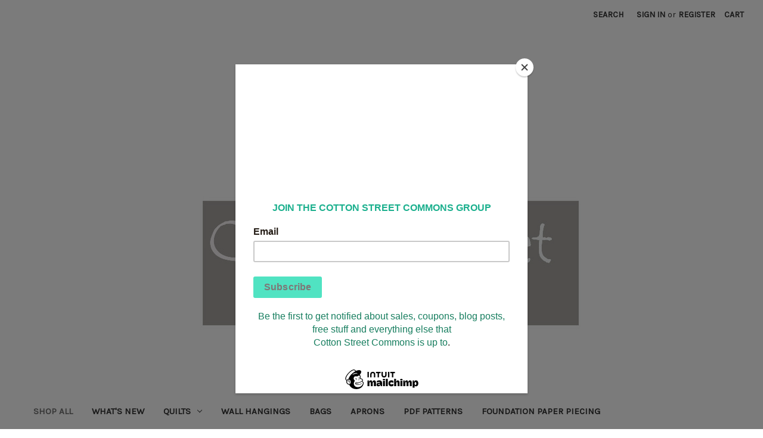

--- FILE ---
content_type: text/html; charset=UTF-8
request_url: https://cottonstreetcommons.com/shop-all/?price_min=10&price_max=13&page=1
body_size: 12458
content:


<!DOCTYPE html>
<html class="no-js" lang="en">
    <head>
        <title>Shop All - Page 1 - Cotton Street Commons</title>
        <link rel="dns-prefetch preconnect" href="https://cdn11.bigcommerce.com/s-b61fneuf9h" crossorigin><link rel="dns-prefetch preconnect" href="https://fonts.googleapis.com/" crossorigin><link rel="dns-prefetch preconnect" href="https://fonts.gstatic.com/" crossorigin>
        <link rel='canonical' href='https://cottonstreetcommons.com/shop-all/' /><meta name='platform' content='bigcommerce.stencil' />
        
                <link rel="next" href="https://cottonstreetcommons.com/shop-all/?price_min=10&price_max=13&page=2">


        <link href="https://cdn11.bigcommerce.com/r-522cb09e4d4c91362a873dfb66596075446f4cb2/img/bc_favicon.ico" rel="shortcut icon">
        <meta name="viewport" content="width=device-width, initial-scale=1">

        <script nonce="">
            document.documentElement.className = document.documentElement.className.replace('no-js', 'js');
        </script>

        <script nonce="">
    function browserSupportsAllFeatures() {
        return window.Promise
            && window.fetch
            && window.URL
            && window.URLSearchParams
            && window.WeakMap
            // object-fit support
            && ('objectFit' in document.documentElement.style);
    }

    function loadScript(src) {
        var js = document.createElement('script');
        js.src = src;
        js.onerror = function () {
            console.error('Failed to load polyfill script ' + src);
        };
        document.head.appendChild(js);
    }

    if (!browserSupportsAllFeatures()) {
        loadScript('https://cdn11.bigcommerce.com/s-b61fneuf9h/stencil/0d9ef430-84cc-013e-5480-3e4666af9723/dist/theme-bundle.polyfills.js');
    }
</script>
        <script nonce="">window.consentManagerTranslations = `{"locale":"en","locales":{"consent_manager.data_collection_warning":"en","consent_manager.accept_all_cookies":"en","consent_manager.gdpr_settings":"en","consent_manager.data_collection_preferences":"en","consent_manager.manage_data_collection_preferences":"en","consent_manager.use_data_by_cookies":"en","consent_manager.data_categories_table":"en","consent_manager.allow":"en","consent_manager.accept":"en","consent_manager.deny":"en","consent_manager.dismiss":"en","consent_manager.reject_all":"en","consent_manager.category":"en","consent_manager.purpose":"en","consent_manager.functional_category":"en","consent_manager.functional_purpose":"en","consent_manager.analytics_category":"en","consent_manager.analytics_purpose":"en","consent_manager.targeting_category":"en","consent_manager.advertising_category":"en","consent_manager.advertising_purpose":"en","consent_manager.essential_category":"en","consent_manager.esential_purpose":"en","consent_manager.yes":"en","consent_manager.no":"en","consent_manager.not_available":"en","consent_manager.cancel":"en","consent_manager.save":"en","consent_manager.back_to_preferences":"en","consent_manager.close_without_changes":"en","consent_manager.unsaved_changes":"en","consent_manager.by_using":"en","consent_manager.agree_on_data_collection":"en","consent_manager.change_preferences":"en","consent_manager.cancel_dialog_title":"en","consent_manager.privacy_policy":"en","consent_manager.allow_category_tracking":"en","consent_manager.disallow_category_tracking":"en"},"translations":{"consent_manager.data_collection_warning":"We use cookies (and other similar technologies) to collect data to improve your shopping experience.","consent_manager.accept_all_cookies":"Accept All Cookies","consent_manager.gdpr_settings":"Settings","consent_manager.data_collection_preferences":"Website Data Collection Preferences","consent_manager.manage_data_collection_preferences":"Manage Website Data Collection Preferences","consent_manager.use_data_by_cookies":" uses data collected by cookies and JavaScript libraries to improve your shopping experience.","consent_manager.data_categories_table":"The table below outlines how we use this data by category. To opt out of a category of data collection, select 'No' and save your preferences.","consent_manager.allow":"Allow","consent_manager.accept":"Accept","consent_manager.deny":"Deny","consent_manager.dismiss":"Dismiss","consent_manager.reject_all":"Reject all","consent_manager.category":"Category","consent_manager.purpose":"Purpose","consent_manager.functional_category":"Functional","consent_manager.functional_purpose":"Enables enhanced functionality, such as videos and live chat. If you do not allow these, then some or all of these functions may not work properly.","consent_manager.analytics_category":"Analytics","consent_manager.analytics_purpose":"Provide statistical information on site usage, e.g., web analytics so we can improve this website over time.","consent_manager.targeting_category":"Targeting","consent_manager.advertising_category":"Advertising","consent_manager.advertising_purpose":"Used to create profiles or personalize content to enhance your shopping experience.","consent_manager.essential_category":"Essential","consent_manager.esential_purpose":"Essential for the site and any requested services to work, but do not perform any additional or secondary function.","consent_manager.yes":"Yes","consent_manager.no":"No","consent_manager.not_available":"N/A","consent_manager.cancel":"Cancel","consent_manager.save":"Save","consent_manager.back_to_preferences":"Back to Preferences","consent_manager.close_without_changes":"You have unsaved changes to your data collection preferences. Are you sure you want to close without saving?","consent_manager.unsaved_changes":"You have unsaved changes","consent_manager.by_using":"By using our website, you're agreeing to our","consent_manager.agree_on_data_collection":"By using our website, you're agreeing to the collection of data as described in our ","consent_manager.change_preferences":"You can change your preferences at any time","consent_manager.cancel_dialog_title":"Are you sure you want to cancel?","consent_manager.privacy_policy":"Privacy Policy","consent_manager.allow_category_tracking":"Allow [CATEGORY_NAME] tracking","consent_manager.disallow_category_tracking":"Disallow [CATEGORY_NAME] tracking"}}`;</script>

        <script nonce="">
            window.lazySizesConfig = window.lazySizesConfig || {};
            window.lazySizesConfig.loadMode = 1;
        </script>
        <script nonce="" async src="https://cdn11.bigcommerce.com/s-b61fneuf9h/stencil/0d9ef430-84cc-013e-5480-3e4666af9723/dist/theme-bundle.head_async.js"></script>
        
        <link href="https://fonts.googleapis.com/css?family=Montserrat:400%7CKarla:400&display=block" rel="stylesheet">
        
        <script nonce="" async src="https://cdn11.bigcommerce.com/s-b61fneuf9h/stencil/0d9ef430-84cc-013e-5480-3e4666af9723/dist/theme-bundle.font.js"></script>

        <link data-stencil-stylesheet href="https://cdn11.bigcommerce.com/s-b61fneuf9h/stencil/0d9ef430-84cc-013e-5480-3e4666af9723/css/theme-ae29a470-ab85-013e-8618-1e7d62b1fa62.css" rel="stylesheet">

        <!-- Start Tracking Code for analytics_facebook -->

<script>
!function(f,b,e,v,n,t,s){if(f.fbq)return;n=f.fbq=function(){n.callMethod?n.callMethod.apply(n,arguments):n.queue.push(arguments)};if(!f._fbq)f._fbq=n;n.push=n;n.loaded=!0;n.version='2.0';n.queue=[];t=b.createElement(e);t.async=!0;t.src=v;s=b.getElementsByTagName(e)[0];s.parentNode.insertBefore(t,s)}(window,document,'script','https://connect.facebook.net/en_US/fbevents.js');

fbq('set', 'autoConfig', 'false', '334172474655651');
fbq('dataProcessingOptions', ['LDU'], 0, 0);
fbq('init', '334172474655651', {"external_id":"206ac718-338c-4a8d-9c81-ec143a497b01"});
fbq('set', 'agent', 'bigcommerce', '334172474655651');

function trackEvents() {
    var pathName = window.location.pathname;

    fbq('track', 'PageView', {}, "");

    // Search events start -- only fire if the shopper lands on the /search.php page
    if (pathName.indexOf('/search.php') === 0 && getUrlParameter('search_query')) {
        fbq('track', 'Search', {
            content_type: 'product_group',
            content_ids: [],
            search_string: getUrlParameter('search_query')
        });
    }
    // Search events end

    // Wishlist events start -- only fire if the shopper attempts to add an item to their wishlist
    if (pathName.indexOf('/wishlist.php') === 0 && getUrlParameter('added_product_id')) {
        fbq('track', 'AddToWishlist', {
            content_type: 'product_group',
            content_ids: []
        });
    }
    // Wishlist events end

    // Lead events start -- only fire if the shopper subscribes to newsletter
    if (pathName.indexOf('/subscribe.php') === 0 && getUrlParameter('result') === 'success') {
        fbq('track', 'Lead', {});
    }
    // Lead events end

    // Registration events start -- only fire if the shopper registers an account
    if (pathName.indexOf('/login.php') === 0 && getUrlParameter('action') === 'account_created') {
        fbq('track', 'CompleteRegistration', {}, "");
    }
    // Registration events end

    

    function getUrlParameter(name) {
        var cleanName = name.replace(/[\[]/, '\[').replace(/[\]]/, '\]');
        var regex = new RegExp('[\?&]' + cleanName + '=([^&#]*)');
        var results = regex.exec(window.location.search);
        return results === null ? '' : decodeURIComponent(results[1].replace(/\+/g, ' '));
    }
}

if (window.addEventListener) {
    window.addEventListener("load", trackEvents, false)
}
</script>
<noscript><img height="1" width="1" style="display:none" alt="null" src="https://www.facebook.com/tr?id=334172474655651&ev=PageView&noscript=1&a=plbigcommerce1.2&eid="/></noscript>

<!-- End Tracking Code for analytics_facebook -->


<script type="text/javascript" src="https://checkout-sdk.bigcommerce.com/v1/loader.js" defer></script>
<script type="text/javascript">
fbq('track', 'ViewCategory', {"content_ids":["247","246","239","238","236","235","234","233","228","224","220","219"],"content_type":"product_group","content_category":"Shop All"});
</script>
<script type="text/javascript">
var BCData = {};
</script>

<script nonce="">
(function () {
    var xmlHttp = new XMLHttpRequest();

    xmlHttp.open('POST', 'https://bes.gcp.data.bigcommerce.com/nobot');
    xmlHttp.setRequestHeader('Content-Type', 'application/json');
    xmlHttp.send('{"store_id":"1000331985","timezone_offset":"-7.0","timestamp":"2026-01-31T14:07:57.73667900Z","visit_id":"20c917db-ad4a-42d6-8888-464ea0f01468","channel_id":1}');
})();
</script>

    </head>
    <body>
        <svg data-src="https://cdn11.bigcommerce.com/s-b61fneuf9h/stencil/0d9ef430-84cc-013e-5480-3e4666af9723/img/icon-sprite.svg" class="icons-svg-sprite"></svg>

        <a href="#main-content" class="skip-to-main-link">Skip to main content</a>
<header class="header" role="banner">
    <a href="#" class="mobileMenu-toggle" data-mobile-menu-toggle="menu">
        <span class="mobileMenu-toggleIcon">Toggle menu</span>
    </a>
    <nav class="navUser">
        

    <ul class="navUser-section navUser-section--alt">
        <li class="navUser-item">
            <a class="navUser-action navUser-item--compare"
               href="/compare"
               data-compare-nav
               aria-label="Compare"
            >
                Compare <span class="countPill countPill--positive countPill--alt"></span>
            </a>
        </li>
        <li class="navUser-item">
            <button class="navUser-action navUser-action--quickSearch"
               type="button"
               id="quick-search-expand"
               data-search="quickSearch"
               aria-controls="quickSearch"
               aria-label="Search"
            >
                Search
            </button>
        </li>
        <li class="navUser-item navUser-item--account">
                <a class="navUser-action"
                   href="/login.php"
                   aria-label="Sign in"
                >
                    Sign in
                </a>
                    <span class="navUser-or">or</span>
                    <a class="navUser-action"
                       href="/login.php?action&#x3D;create_account"
                       aria-label="Register"
                    >
                        Register
                    </a>
        </li>
        <li class="navUser-item navUser-item--cart">
            <a class="navUser-action"
               data-cart-preview
               data-dropdown="cart-preview-dropdown"
               data-options="align:right"
               href="/cart.php"
               aria-label="Cart with 0 items"
            >
                <span class="navUser-item-cartLabel">Cart</span>
                <span class="countPill cart-quantity"></span>
            </a>

            <div class="dropdown-menu" id="cart-preview-dropdown" data-dropdown-content aria-hidden="true"></div>
        </li>
    </ul>
    <div class="dropdown dropdown--quickSearch" id="quickSearch" aria-hidden="true" data-prevent-quick-search-close>
        <div class="container">
    <form class="form" data-url="/search.php" data-quick-search-form>
        <fieldset class="form-fieldset">
            <div class="form-field">
                <label class="is-srOnly" for="nav-quick-search">Search</label>
                <input class="form-input"
                       data-search-quick
                       name="nav-quick-search"
                       id="nav-quick-search"
                       data-error-message="Search field cannot be empty."
                       placeholder="Search the store"
                       autocomplete="off"
                >
            </div>
        </fieldset>
    </form>
    <section class="quickSearchResults" data-bind="html: results"></section>
    <p role="status"
       aria-live="polite"
       class="aria-description--hidden"
       data-search-aria-message-predefined-text="product results for"
    ></p>
</div>
    </div>
</nav>

        <div class="header-logo header-logo--center">
            <a href="https://cottonstreetcommons.com/" class="header-logo__link" data-header-logo-link>
        <div class="header-logo-image-container">
            <img class="header-logo-image"
                 src="https://cdn11.bigcommerce.com/s-b61fneuf9h/images/stencil/836x500/logo_fixed_1544810878__72457.original.jpg"
                 srcset="https://cdn11.bigcommerce.com/s-b61fneuf9h/images/stencil/1250x500/logo_fixed_1544810878__72457.original.jpg"
                 alt="Cotton Street Commons"
                 title="Cotton Street Commons">
        </div>
</a>
        </div>
    <div class="navPages-container" id="menu" data-menu>
        <nav class="navPages">
    <div class="navPages-quickSearch">
        <div class="container">
    <form class="form" data-url="/search.php" data-quick-search-form>
        <fieldset class="form-fieldset">
            <div class="form-field">
                <label class="is-srOnly" for="nav-menu-quick-search">Search</label>
                <input class="form-input"
                       data-search-quick
                       name="nav-menu-quick-search"
                       id="nav-menu-quick-search"
                       data-error-message="Search field cannot be empty."
                       placeholder="Search the store"
                       autocomplete="off"
                >
            </div>
        </fieldset>
    </form>
    <section class="quickSearchResults" data-bind="html: results"></section>
    <p role="status"
       aria-live="polite"
       class="aria-description--hidden"
       data-search-aria-message-predefined-text="product results for"
    ></p>
</div>
    </div>
    <ul class="navPages-list">
            <li class="navPages-item">
                <a class="navPages-action activePage"
   href="https://cottonstreetcommons.com/shop-all/"
   aria-label="Shop All"
>
    Shop All
</a>
            </li>
            <li class="navPages-item">
                <a class="navPages-action"
   href="https://cottonstreetcommons.com/whats-new/"
   aria-label="What&#x27;s New"
>
    What&#x27;s New
</a>
            </li>
            <li class="navPages-item">
                <a class="navPages-action has-subMenu"
   href="https://cottonstreetcommons.com/quilts/"
   data-collapsible="navPages-24"
>
    QUILTS
    <i class="icon navPages-action-moreIcon" aria-hidden="true">
        <svg><use href="#icon-chevron-down" /></svg>
    </i>
</a>
<div class="navPage-subMenu" id="navPages-24" aria-hidden="true" tabindex="-1">
    <ul class="navPage-subMenu-list">
        <li class="navPage-subMenu-item">
            <a class="navPage-subMenu-action navPages-action"
               href="https://cottonstreetcommons.com/quilts/"
               aria-label="All QUILTS"
            >
                All QUILTS
            </a>
        </li>
            <li class="navPage-subMenu-item">
                    <a class="navPage-subMenu-action navPages-action"
                       href="https://cottonstreetcommons.com/quilts/fat-quarter-friendly/"
                       aria-label="Fat Quarter Friendly"
                    >
                        Fat Quarter Friendly
                    </a>
            </li>
            <li class="navPage-subMenu-item">
                    <a class="navPage-subMenu-action navPages-action"
                       href="https://cottonstreetcommons.com/quilts/holidays/"
                       aria-label="Holidays"
                    >
                        Holidays
                    </a>
            </li>
    </ul>
</div>
            </li>
            <li class="navPages-item">
                <a class="navPages-action"
   href="https://cottonstreetcommons.com/wall-hangings/"
   aria-label="WALL HANGINGS"
>
    WALL HANGINGS
</a>
            </li>
            <li class="navPages-item">
                <a class="navPages-action"
   href="https://cottonstreetcommons.com/bags/"
   aria-label="BAGS"
>
    BAGS
</a>
            </li>
            <li class="navPages-item">
                <a class="navPages-action"
   href="https://cottonstreetcommons.com/aprons/"
   aria-label="APRONS"
>
    APRONS
</a>
            </li>
            <li class="navPages-item">
                <a class="navPages-action"
   href="https://cottonstreetcommons.com/pdf-patterns/"
   aria-label="PDF PATTERNS"
>
    PDF PATTERNS
</a>
            </li>
            <li class="navPages-item">
                <a class="navPages-action"
   href="https://cottonstreetcommons.com/foundation-paper-piecing/"
   aria-label="Foundation Paper Piecing"
>
    Foundation Paper Piecing
</a>
            </li>
            <li class="navPages-item">
                <a class="navPages-action"
   href="https://cottonstreetcommons.com/abstract-applique-quilts/"
   aria-label="Abstract Applique Quilts"
>
    Abstract Applique Quilts
</a>
            </li>
            <li class="navPages-item">
                <a class="navPages-action"
   href="https://cottonstreetcommons.com/free-patterns/"
   aria-label="Free Patterns"
>
    Free Patterns
</a>
            </li>
            <li class="navPages-item">
                <a class="navPages-action"
   href="https://cottonstreetcommons.com/new-category/"
   aria-label="CORRECTIONS"
>
    CORRECTIONS
</a>
            </li>
            <li class="navPages-item">
                <a class="navPages-action"
   href="https://cottonstreetcommons.com/cooking-on-the-commons/"
   aria-label="Cooking on the Commons"
>
    Cooking on the Commons
</a>
            </li>
            <li class="navPages-item">
                <a class="navPages-action"
   href="https://cottonstreetcommons.com/youtube-channel/"
   aria-label="Youtube Channel"
>
    Youtube Channel
</a>
            </li>
            <li class="navPages-item">
                <a class="navPages-action"
   href="https://cottonstreetcommons.com/wholesale/"
   aria-label="Wholesale"
>
    Wholesale
</a>
            </li>
                 <li class="navPages-item navPages-item-page">
                     <a class="navPages-action"
                        href="https://cottonstreetcommons.com/contact-us/"
                        aria-label="Contact Us"
                     >
                         Contact Us
                     </a>
                 </li>
                 <li class="navPages-item navPages-item-page">
                     <a class="navPages-action"
                        href="https://cottonstreetcommons.com/a-gathering-place-for-creativity/"
                        aria-label="THE BLOG - A GATHERING PLACE FOR CREATIVITY"
                     >
                         THE BLOG - A GATHERING PLACE FOR CREATIVITY
                     </a>
                 </li>
    </ul>
    <ul class="navPages-list navPages-list--user">
            <li class="navPages-item">
                <a class="navPages-action"
                   href="/login.php"
                   aria-label="Sign in"
                >
                    Sign in
                </a>
                    or
                    <a class="navPages-action"
                       href="/login.php?action&#x3D;create_account"
                       aria-label="Register"
                    >
                        Register
                    </a>
            </li>
    </ul>
</nav>
    </div>
    <div data-content-region="header_navigation_bottom--global"></div>
</header>
<div data-content-region="header_bottom--global"></div>
<div data-content-region="header_bottom"></div>
        <div class="body" id="main-content" data-currency-code="USD">
     
    <div class="container">
        
<nav aria-label="Breadcrumb">
    <ol class="breadcrumbs">
                <li class="breadcrumb ">
                    <a class="breadcrumb-label"
                       href="https://cottonstreetcommons.com/"
                       
                    >
                        <span>Home</span>
                    </a>
                </li>
                <li class="breadcrumb is-active">
                    <a class="breadcrumb-label"
                       href="https://cottonstreetcommons.com/shop-all/"
                       aria-current="page"
                    >
                        <span>Shop All</span>
                    </a>
                </li>
    </ol>
</nav>

<script type="application/ld+json"  nonce="">
{
    "@context": "https://schema.org",
    "@type": "BreadcrumbList",
    "itemListElement":
    [
        {
            "@type": "ListItem",
            "position": 1,
            "item": {
                "@id": "https://cottonstreetcommons.com/",
                "name": "Home"
            }
        },
        {
            "@type": "ListItem",
            "position": 2,
            "item": {
                "@id": "https://cottonstreetcommons.com/shop-all/",
                "name": "Shop All"
            }
        }
    ]
}
</script>
    <h1 class="page-heading">Shop All</h1>
    <div data-content-region="category_below_header"></div>

<div class="page">
        <aside class="page-sidebar" id="faceted-search-container">
            <nav>

            <div class="sidebarBlock">
        <h2 class="sidebarBlock-heading heading-price" data-shop-by-price>Shop By Price</h2>

        <form id="facet-range-form" class="form" method="get" data-faceted-search-range novalidate>
    <input type="hidden" name="search_query" value="">
    <fieldset class="form-fieldset">
        <div class="form-minMaxRow">
            <div class="form-field">
                <input
                    name="price_min"
                    placeholder="Min."
                    min="0"
                    class="form-input form-input--small"
                    required
                    type="number"
                    value=""
                    aria-label="Min."
                    aria-describedby="min_price_description"
                />
                <span id="min_price_description" class="aria-description--hidden">Enter the minimum price to filter products by</span>
            </div>

            <div class="form-field">
                <input
                    name="price_max"
                    placeholder="Max."
                    min="0"
                    class="form-input form-input--small"
                    required
                    type="number"
                    value=""
                    aria-label="Max."
                    aria-describedby="max_price_description"
                />
                <span id="max_price_description" class="aria-description--hidden">Enter the maximum price to filter products by</span>
            </div>

            <div class="form-field">
                <button class="button button--small" type="submit">
                    Update
                </button>
            </div>
        </div>

        <div class="form-inlineMessage" aria-live="polite" role="alert"></div>
    </fieldset>
</form>

        <div class="reset-filters">
            <a href="https://cottonstreetcommons.com/shop-all/" class="navList-action reset-btn">Reset</a>
            <span class="reset-message aria-description--hidden">The filter has been reset</span>
        </div>
    </div>
</nav>
        </aside>
    
    <main class="page-content" id="product-listing-container">
        

    <form class="actionBar" method="get" data-sort-by="product">
    <fieldset class="form-fieldset actionBar-section">
    <div class="form-field">
        <label class="form-label" for="sort">Sort By:</label>
        <select class="form-select form-select--small " name="sort" id="sort" role="listbox">
            <option value="featured" selected>Featured Items</option>
            <option value="newest" >Newest Items</option>
            <option value="bestselling" >Best Selling</option>
            <option value="alphaasc" >A to Z</option>
            <option value="alphadesc" >Z to A</option>
            <option value="avgcustomerreview" >By Review</option>
            <option value="priceasc" >Price: Ascending</option>
            <option value="pricedesc" >Price: Descending</option>
        </select>
    </div>
</fieldset>
</form>

    <div data-list-name="Category: Shop All" role="region" aria-label="Filtered products">
            <ul class="productGrid">
    <li class="product">
            <article
    class="card
    "
    data-test="card-247"
    data-event-type="list"
    data-entity-id="247"
    data-position="1"
    data-name="Westminster Way Digital PDF"
    data-product-category="
            Shop All,
                QUILTS,
                QUILTS/Fat Quarter Friendly,
                What&#x27;s New
    "
    data-product-brand=""
    data-product-price="
            12.5
"
>
    <figure class="card-figure">

        <a href="https://cottonstreetcommons.com/westminster-way-digital-pdf/"
           class="card-figure__link"
           aria-label="Westminster Way Digital PDF, $12.50

"
           data-event-type="product-click"
        >
            <div class="card-img-container">
                <img src="https://cdn11.bigcommerce.com/s-b61fneuf9h/images/stencil/500x659/products/247/806/WESTMINSTER_WAY_FRONT_COVER_copy__43225.1763956278.jpg?c=2" alt="Westminster Way Digital PDF" title="Westminster Way Digital PDF" data-sizes="auto"
    srcset="https://cdn11.bigcommerce.com/s-b61fneuf9h/images/stencil/80w/products/247/806/WESTMINSTER_WAY_FRONT_COVER_copy__43225.1763956278.jpg?c=2"
data-srcset="https://cdn11.bigcommerce.com/s-b61fneuf9h/images/stencil/80w/products/247/806/WESTMINSTER_WAY_FRONT_COVER_copy__43225.1763956278.jpg?c=2 80w, https://cdn11.bigcommerce.com/s-b61fneuf9h/images/stencil/160w/products/247/806/WESTMINSTER_WAY_FRONT_COVER_copy__43225.1763956278.jpg?c=2 160w, https://cdn11.bigcommerce.com/s-b61fneuf9h/images/stencil/320w/products/247/806/WESTMINSTER_WAY_FRONT_COVER_copy__43225.1763956278.jpg?c=2 320w, https://cdn11.bigcommerce.com/s-b61fneuf9h/images/stencil/640w/products/247/806/WESTMINSTER_WAY_FRONT_COVER_copy__43225.1763956278.jpg?c=2 640w, https://cdn11.bigcommerce.com/s-b61fneuf9h/images/stencil/960w/products/247/806/WESTMINSTER_WAY_FRONT_COVER_copy__43225.1763956278.jpg?c=2 960w, https://cdn11.bigcommerce.com/s-b61fneuf9h/images/stencil/1280w/products/247/806/WESTMINSTER_WAY_FRONT_COVER_copy__43225.1763956278.jpg?c=2 1280w, https://cdn11.bigcommerce.com/s-b61fneuf9h/images/stencil/1920w/products/247/806/WESTMINSTER_WAY_FRONT_COVER_copy__43225.1763956278.jpg?c=2 1920w, https://cdn11.bigcommerce.com/s-b61fneuf9h/images/stencil/2560w/products/247/806/WESTMINSTER_WAY_FRONT_COVER_copy__43225.1763956278.jpg?c=2 2560w"

class="lazyload card-image"

 />
            </div>
        </a>

        <figcaption class="card-figcaption">
            <div class="card-figcaption-body">
                        <button type="button" class="button button--small card-figcaption-button quickview" data-event-type="product-click" data-product-id="247">Quick view</button>
                    <label class="button button--small card-figcaption-button" for="compare-247">
                        Compare <input type="checkbox" name="products[]" value="247" id="compare-247" data-compare-id="247">
                    </label>
                        <a href="https://cottonstreetcommons.com/cart.php?action&#x3D;add&amp;product_id&#x3D;247" data-event-type="product-click" data-button-type="add-cart" class="button button--small card-figcaption-button">Add to Cart</a>
                        <span class="product-status-message aria-description--hidden">The item has been added</span>
            </div>
        </figcaption>
    </figure>
    <div class="card-body">
        <h3 class="card-title">
            <a aria-label="Westminster Way Digital PDF, $12.50

"
               href="https://cottonstreetcommons.com/westminster-way-digital-pdf/"
               data-event-type="product-click"
            >
                Westminster Way Digital PDF
            </a>
        </h3>

        <div class="card-text" data-test-info-type="price">
                
    <div class="price-section price-section--withTax rrp-price--withTax" style="display: none;">
        <span>
                MSRP:
        </span>
        <span data-product-rrp-with-tax class="price price--rrp">
            
        </span>
    </div>
    <div class="price-section price-section--withTax non-sale-price--withTax" style="display: none;">
        <span>
                Was:
        </span>
        <span data-product-non-sale-price-with-tax class="price price--non-sale">
            
        </span>
    </div>
    <div class="price-section price-section--withTax price--withTax" style="display: none;">
        <span class="price-label" >
            
        </span>
        <span class="price-now-label" style="display: none;">
                Now:
        </span>
        <span data-product-price-with-tax class="price"></span>
            <abbr title="Including Tax">(Inc. Tax)</abbr>
    </div>
    <div class="price-section price-section--withoutTax rrp-price--withoutTax" style="display: none;">
        <span>
                MSRP:
        </span>
        <span data-product-rrp-price-without-tax class="price price--rrp">
            
        </span>
    </div>
    <div class="price-section price-section--withoutTax non-sale-price--withoutTax" style="display: none;">
        <span>
                Was:
        </span>
        <span data-product-non-sale-price-without-tax class="price price--non-sale">
            
        </span>
    </div>
    <div class="price-section price-section--withoutTax price--withoutTax" >
        <span class="price-label" >
            
        </span>
        <span class="price-now-label" style="display: none;">
                Now:
        </span>
        <span data-product-price-without-tax class="price">$12.50</span>
    </div>
        </div>
        <div data-content-region="product_item_below_price"></div>
            </div>
</article>
    </li>
    <li class="product">
            <article
    class="card
    "
    data-test="card-246"
    data-event-type="list"
    data-entity-id="246"
    data-position="2"
    data-name="Westminster Way"
    data-product-category="
            Shop All,
                QUILTS,
                QUILTS/Fat Quarter Friendly,
                What&#x27;s New
    "
    data-product-brand=""
    data-product-price="
            12.5
"
>
    <figure class="card-figure">

        <a href="https://cottonstreetcommons.com/westminster-way/"
           class="card-figure__link"
           aria-label="Westminster Way, $12.50

"
           data-event-type="product-click"
        >
            <div class="card-img-container">
                <img src="https://cdn11.bigcommerce.com/s-b61fneuf9h/images/stencil/500x659/products/246/802/WESTMINSTER_WAY_FRONT_COVER_copy__07342.1763955037.jpg?c=2" alt="Westminster Way" title="Westminster Way" data-sizes="auto"
    srcset="https://cdn11.bigcommerce.com/s-b61fneuf9h/images/stencil/80w/products/246/802/WESTMINSTER_WAY_FRONT_COVER_copy__07342.1763955037.jpg?c=2"
data-srcset="https://cdn11.bigcommerce.com/s-b61fneuf9h/images/stencil/80w/products/246/802/WESTMINSTER_WAY_FRONT_COVER_copy__07342.1763955037.jpg?c=2 80w, https://cdn11.bigcommerce.com/s-b61fneuf9h/images/stencil/160w/products/246/802/WESTMINSTER_WAY_FRONT_COVER_copy__07342.1763955037.jpg?c=2 160w, https://cdn11.bigcommerce.com/s-b61fneuf9h/images/stencil/320w/products/246/802/WESTMINSTER_WAY_FRONT_COVER_copy__07342.1763955037.jpg?c=2 320w, https://cdn11.bigcommerce.com/s-b61fneuf9h/images/stencil/640w/products/246/802/WESTMINSTER_WAY_FRONT_COVER_copy__07342.1763955037.jpg?c=2 640w, https://cdn11.bigcommerce.com/s-b61fneuf9h/images/stencil/960w/products/246/802/WESTMINSTER_WAY_FRONT_COVER_copy__07342.1763955037.jpg?c=2 960w, https://cdn11.bigcommerce.com/s-b61fneuf9h/images/stencil/1280w/products/246/802/WESTMINSTER_WAY_FRONT_COVER_copy__07342.1763955037.jpg?c=2 1280w, https://cdn11.bigcommerce.com/s-b61fneuf9h/images/stencil/1920w/products/246/802/WESTMINSTER_WAY_FRONT_COVER_copy__07342.1763955037.jpg?c=2 1920w, https://cdn11.bigcommerce.com/s-b61fneuf9h/images/stencil/2560w/products/246/802/WESTMINSTER_WAY_FRONT_COVER_copy__07342.1763955037.jpg?c=2 2560w"

class="lazyload card-image"

 />
            </div>
        </a>

        <figcaption class="card-figcaption">
            <div class="card-figcaption-body">
                        <button type="button" class="button button--small card-figcaption-button quickview" data-event-type="product-click" data-product-id="246">Quick view</button>
                    <label class="button button--small card-figcaption-button" for="compare-246">
                        Compare <input type="checkbox" name="products[]" value="246" id="compare-246" data-compare-id="246">
                    </label>
                        <a href="https://cottonstreetcommons.com/cart.php?action&#x3D;add&amp;product_id&#x3D;246" data-event-type="product-click" data-button-type="add-cart" class="button button--small card-figcaption-button">Add to Cart</a>
                        <span class="product-status-message aria-description--hidden">The item has been added</span>
            </div>
        </figcaption>
    </figure>
    <div class="card-body">
        <h3 class="card-title">
            <a aria-label="Westminster Way, $12.50

"
               href="https://cottonstreetcommons.com/westminster-way/"
               data-event-type="product-click"
            >
                Westminster Way
            </a>
        </h3>

        <div class="card-text" data-test-info-type="price">
                
    <div class="price-section price-section--withTax rrp-price--withTax" style="display: none;">
        <span>
                MSRP:
        </span>
        <span data-product-rrp-with-tax class="price price--rrp">
            
        </span>
    </div>
    <div class="price-section price-section--withTax non-sale-price--withTax" style="display: none;">
        <span>
                Was:
        </span>
        <span data-product-non-sale-price-with-tax class="price price--non-sale">
            
        </span>
    </div>
    <div class="price-section price-section--withTax price--withTax" style="display: none;">
        <span class="price-label" >
            
        </span>
        <span class="price-now-label" style="display: none;">
                Now:
        </span>
        <span data-product-price-with-tax class="price"></span>
            <abbr title="Including Tax">(Inc. Tax)</abbr>
    </div>
    <div class="price-section price-section--withoutTax rrp-price--withoutTax" style="display: none;">
        <span>
                MSRP:
        </span>
        <span data-product-rrp-price-without-tax class="price price--rrp">
            
        </span>
    </div>
    <div class="price-section price-section--withoutTax non-sale-price--withoutTax" style="display: none;">
        <span>
                Was:
        </span>
        <span data-product-non-sale-price-without-tax class="price price--non-sale">
            
        </span>
    </div>
    <div class="price-section price-section--withoutTax price--withoutTax" >
        <span class="price-label" >
            
        </span>
        <span class="price-now-label" style="display: none;">
                Now:
        </span>
        <span data-product-price-without-tax class="price">$12.50</span>
    </div>
        </div>
        <div data-content-region="product_item_below_price"></div>
            </div>
</article>
    </li>
    <li class="product">
            <article
    class="card
    "
    data-test="card-239"
    data-event-type="list"
    data-entity-id="239"
    data-position="3"
    data-name="Liverpool Lane Digital PDF #259D"
    data-product-category="
            Shop All,
                QUILTS,
                PDF PATTERNS,
                QUILTS/Fat Quarter Friendly,
                What&#x27;s New
    "
    data-product-brand=""
    data-product-price="
            12
"
>
    <figure class="card-figure">

        <a href="https://cottonstreetcommons.com/liverpool-lane-digital-pdf-259d/"
           class="card-figure__link"
           aria-label="Liverpool Lane Digital PDF #259D, $12.00

"
           data-event-type="product-click"
        >
            <div class="card-img-container">
                <img src="https://cdn11.bigcommerce.com/s-b61fneuf9h/images/stencil/500x659/products/239/764/Liverpool_Lane_Front_Cover_copy__03375.1721853267.jpg?c=2" alt="Liverpool Lane Digital PDF #259D" title="Liverpool Lane Digital PDF #259D" data-sizes="auto"
    srcset="https://cdn11.bigcommerce.com/s-b61fneuf9h/images/stencil/80w/products/239/764/Liverpool_Lane_Front_Cover_copy__03375.1721853267.jpg?c=2"
data-srcset="https://cdn11.bigcommerce.com/s-b61fneuf9h/images/stencil/80w/products/239/764/Liverpool_Lane_Front_Cover_copy__03375.1721853267.jpg?c=2 80w, https://cdn11.bigcommerce.com/s-b61fneuf9h/images/stencil/160w/products/239/764/Liverpool_Lane_Front_Cover_copy__03375.1721853267.jpg?c=2 160w, https://cdn11.bigcommerce.com/s-b61fneuf9h/images/stencil/320w/products/239/764/Liverpool_Lane_Front_Cover_copy__03375.1721853267.jpg?c=2 320w, https://cdn11.bigcommerce.com/s-b61fneuf9h/images/stencil/640w/products/239/764/Liverpool_Lane_Front_Cover_copy__03375.1721853267.jpg?c=2 640w, https://cdn11.bigcommerce.com/s-b61fneuf9h/images/stencil/960w/products/239/764/Liverpool_Lane_Front_Cover_copy__03375.1721853267.jpg?c=2 960w, https://cdn11.bigcommerce.com/s-b61fneuf9h/images/stencil/1280w/products/239/764/Liverpool_Lane_Front_Cover_copy__03375.1721853267.jpg?c=2 1280w, https://cdn11.bigcommerce.com/s-b61fneuf9h/images/stencil/1920w/products/239/764/Liverpool_Lane_Front_Cover_copy__03375.1721853267.jpg?c=2 1920w, https://cdn11.bigcommerce.com/s-b61fneuf9h/images/stencil/2560w/products/239/764/Liverpool_Lane_Front_Cover_copy__03375.1721853267.jpg?c=2 2560w"

class="lazyload card-image"

 />
            </div>
        </a>

        <figcaption class="card-figcaption">
            <div class="card-figcaption-body">
                        <button type="button" class="button button--small card-figcaption-button quickview" data-event-type="product-click" data-product-id="239">Quick view</button>
                    <label class="button button--small card-figcaption-button" for="compare-239">
                        Compare <input type="checkbox" name="products[]" value="239" id="compare-239" data-compare-id="239">
                    </label>
                        <a href="https://cottonstreetcommons.com/cart.php?action&#x3D;add&amp;product_id&#x3D;239" data-event-type="product-click" data-button-type="add-cart" class="button button--small card-figcaption-button">Add to Cart</a>
                        <span class="product-status-message aria-description--hidden">The item has been added</span>
            </div>
        </figcaption>
    </figure>
    <div class="card-body">
        <h3 class="card-title">
            <a aria-label="Liverpool Lane Digital PDF #259D, $12.00

"
               href="https://cottonstreetcommons.com/liverpool-lane-digital-pdf-259d/"
               data-event-type="product-click"
            >
                Liverpool Lane Digital PDF #259D
            </a>
        </h3>

        <div class="card-text" data-test-info-type="price">
                
    <div class="price-section price-section--withTax rrp-price--withTax" style="display: none;">
        <span>
                MSRP:
        </span>
        <span data-product-rrp-with-tax class="price price--rrp">
            
        </span>
    </div>
    <div class="price-section price-section--withTax non-sale-price--withTax" style="display: none;">
        <span>
                Was:
        </span>
        <span data-product-non-sale-price-with-tax class="price price--non-sale">
            
        </span>
    </div>
    <div class="price-section price-section--withTax price--withTax" style="display: none;">
        <span class="price-label" >
            
        </span>
        <span class="price-now-label" style="display: none;">
                Now:
        </span>
        <span data-product-price-with-tax class="price"></span>
            <abbr title="Including Tax">(Inc. Tax)</abbr>
    </div>
    <div class="price-section price-section--withoutTax rrp-price--withoutTax" style="display: none;">
        <span>
                MSRP:
        </span>
        <span data-product-rrp-price-without-tax class="price price--rrp">
            
        </span>
    </div>
    <div class="price-section price-section--withoutTax non-sale-price--withoutTax" style="display: none;">
        <span>
                Was:
        </span>
        <span data-product-non-sale-price-without-tax class="price price--non-sale">
            
        </span>
    </div>
    <div class="price-section price-section--withoutTax price--withoutTax" >
        <span class="price-label" >
            
        </span>
        <span class="price-now-label" style="display: none;">
                Now:
        </span>
        <span data-product-price-without-tax class="price">$12.00</span>
    </div>
        </div>
        <div data-content-region="product_item_below_price"></div>
            </div>
</article>
    </li>
    <li class="product">
            <article
    class="card
    "
    data-test="card-238"
    data-event-type="list"
    data-entity-id="238"
    data-position="4"
    data-name="Liverpool Lane #259"
    data-product-category="
            Shop All,
                QUILTS,
                QUILTS/Fat Quarter Friendly,
                What&#x27;s New
    "
    data-product-brand=""
    data-product-price="
            12
"
>
    <figure class="card-figure">

        <a href="https://cottonstreetcommons.com/liverpool-lane-259/"
           class="card-figure__link"
           aria-label="Liverpool Lane #259, $12.00

"
           data-event-type="product-click"
        >
            <div class="card-img-container">
                <img src="https://cdn11.bigcommerce.com/s-b61fneuf9h/images/stencil/500x659/products/238/761/Liverpool_Lane_Front_Cover_copy__98878.1719362827.jpg?c=2" alt="Liverpool Lane #259" title="Liverpool Lane #259" data-sizes="auto"
    srcset="https://cdn11.bigcommerce.com/s-b61fneuf9h/images/stencil/80w/products/238/761/Liverpool_Lane_Front_Cover_copy__98878.1719362827.jpg?c=2"
data-srcset="https://cdn11.bigcommerce.com/s-b61fneuf9h/images/stencil/80w/products/238/761/Liverpool_Lane_Front_Cover_copy__98878.1719362827.jpg?c=2 80w, https://cdn11.bigcommerce.com/s-b61fneuf9h/images/stencil/160w/products/238/761/Liverpool_Lane_Front_Cover_copy__98878.1719362827.jpg?c=2 160w, https://cdn11.bigcommerce.com/s-b61fneuf9h/images/stencil/320w/products/238/761/Liverpool_Lane_Front_Cover_copy__98878.1719362827.jpg?c=2 320w, https://cdn11.bigcommerce.com/s-b61fneuf9h/images/stencil/640w/products/238/761/Liverpool_Lane_Front_Cover_copy__98878.1719362827.jpg?c=2 640w, https://cdn11.bigcommerce.com/s-b61fneuf9h/images/stencil/960w/products/238/761/Liverpool_Lane_Front_Cover_copy__98878.1719362827.jpg?c=2 960w, https://cdn11.bigcommerce.com/s-b61fneuf9h/images/stencil/1280w/products/238/761/Liverpool_Lane_Front_Cover_copy__98878.1719362827.jpg?c=2 1280w, https://cdn11.bigcommerce.com/s-b61fneuf9h/images/stencil/1920w/products/238/761/Liverpool_Lane_Front_Cover_copy__98878.1719362827.jpg?c=2 1920w, https://cdn11.bigcommerce.com/s-b61fneuf9h/images/stencil/2560w/products/238/761/Liverpool_Lane_Front_Cover_copy__98878.1719362827.jpg?c=2 2560w"

class="lazyload card-image"

 />
            </div>
        </a>

        <figcaption class="card-figcaption">
            <div class="card-figcaption-body">
                        <button type="button" class="button button--small card-figcaption-button quickview" data-event-type="product-click" data-product-id="238">Quick view</button>
                    <label class="button button--small card-figcaption-button" for="compare-238">
                        Compare <input type="checkbox" name="products[]" value="238" id="compare-238" data-compare-id="238">
                    </label>
                        <a href="https://cottonstreetcommons.com/cart.php?action&#x3D;add&amp;product_id&#x3D;238" data-event-type="product-click" data-button-type="add-cart" class="button button--small card-figcaption-button">Add to Cart</a>
                        <span class="product-status-message aria-description--hidden">The item has been added</span>
            </div>
        </figcaption>
    </figure>
    <div class="card-body">
        <h3 class="card-title">
            <a aria-label="Liverpool Lane #259, $12.00

"
               href="https://cottonstreetcommons.com/liverpool-lane-259/"
               data-event-type="product-click"
            >
                Liverpool Lane #259
            </a>
        </h3>

        <div class="card-text" data-test-info-type="price">
                
    <div class="price-section price-section--withTax rrp-price--withTax" style="display: none;">
        <span>
                MSRP:
        </span>
        <span data-product-rrp-with-tax class="price price--rrp">
            
        </span>
    </div>
    <div class="price-section price-section--withTax non-sale-price--withTax" style="display: none;">
        <span>
                Was:
        </span>
        <span data-product-non-sale-price-with-tax class="price price--non-sale">
            
        </span>
    </div>
    <div class="price-section price-section--withTax price--withTax" style="display: none;">
        <span class="price-label" >
            
        </span>
        <span class="price-now-label" style="display: none;">
                Now:
        </span>
        <span data-product-price-with-tax class="price"></span>
            <abbr title="Including Tax">(Inc. Tax)</abbr>
    </div>
    <div class="price-section price-section--withoutTax rrp-price--withoutTax" style="display: none;">
        <span>
                MSRP:
        </span>
        <span data-product-rrp-price-without-tax class="price price--rrp">
            
        </span>
    </div>
    <div class="price-section price-section--withoutTax non-sale-price--withoutTax" style="display: none;">
        <span>
                Was:
        </span>
        <span data-product-non-sale-price-without-tax class="price price--non-sale">
            
        </span>
    </div>
    <div class="price-section price-section--withoutTax price--withoutTax" >
        <span class="price-label" >
            
        </span>
        <span class="price-now-label" style="display: none;">
                Now:
        </span>
        <span data-product-price-without-tax class="price">$12.00</span>
    </div>
        </div>
        <div data-content-region="product_item_below_price"></div>
            </div>
</article>
    </li>
    <li class="product">
            <article
    class="card
    "
    data-test="card-236"
    data-event-type="list"
    data-entity-id="236"
    data-position="5"
    data-name="Go Round in Circles Digital PDF"
    data-product-category="
            Shop All,
                QUILTS,
                PDF PATTERNS,
                What&#x27;s New
    "
    data-product-brand=""
    data-product-price="
            12.5
"
>
    <figure class="card-figure">

        <a href="https://cottonstreetcommons.com/go-round-in-circles-digital-pdf/"
           class="card-figure__link"
           aria-label="Go Round in Circles Digital PDF, $12.50

"
           data-event-type="product-click"
        >
            <div class="card-img-container">
                <img src="https://cdn11.bigcommerce.com/s-b61fneuf9h/images/stencil/500x659/products/236/757/GO_ROUND_IN_CIRCLES_FRONT_COVER_copy__49751.1712271744.jpg?c=2" alt="Go Round in Circles Digital PDF" title="Go Round in Circles Digital PDF" data-sizes="auto"
    srcset="https://cdn11.bigcommerce.com/s-b61fneuf9h/images/stencil/80w/products/236/757/GO_ROUND_IN_CIRCLES_FRONT_COVER_copy__49751.1712271744.jpg?c=2"
data-srcset="https://cdn11.bigcommerce.com/s-b61fneuf9h/images/stencil/80w/products/236/757/GO_ROUND_IN_CIRCLES_FRONT_COVER_copy__49751.1712271744.jpg?c=2 80w, https://cdn11.bigcommerce.com/s-b61fneuf9h/images/stencil/160w/products/236/757/GO_ROUND_IN_CIRCLES_FRONT_COVER_copy__49751.1712271744.jpg?c=2 160w, https://cdn11.bigcommerce.com/s-b61fneuf9h/images/stencil/320w/products/236/757/GO_ROUND_IN_CIRCLES_FRONT_COVER_copy__49751.1712271744.jpg?c=2 320w, https://cdn11.bigcommerce.com/s-b61fneuf9h/images/stencil/640w/products/236/757/GO_ROUND_IN_CIRCLES_FRONT_COVER_copy__49751.1712271744.jpg?c=2 640w, https://cdn11.bigcommerce.com/s-b61fneuf9h/images/stencil/960w/products/236/757/GO_ROUND_IN_CIRCLES_FRONT_COVER_copy__49751.1712271744.jpg?c=2 960w, https://cdn11.bigcommerce.com/s-b61fneuf9h/images/stencil/1280w/products/236/757/GO_ROUND_IN_CIRCLES_FRONT_COVER_copy__49751.1712271744.jpg?c=2 1280w, https://cdn11.bigcommerce.com/s-b61fneuf9h/images/stencil/1920w/products/236/757/GO_ROUND_IN_CIRCLES_FRONT_COVER_copy__49751.1712271744.jpg?c=2 1920w, https://cdn11.bigcommerce.com/s-b61fneuf9h/images/stencil/2560w/products/236/757/GO_ROUND_IN_CIRCLES_FRONT_COVER_copy__49751.1712271744.jpg?c=2 2560w"

class="lazyload card-image"

 />
            </div>
        </a>

        <figcaption class="card-figcaption">
            <div class="card-figcaption-body">
                        <button type="button" class="button button--small card-figcaption-button quickview" data-event-type="product-click" data-product-id="236">Quick view</button>
                    <label class="button button--small card-figcaption-button" for="compare-236">
                        Compare <input type="checkbox" name="products[]" value="236" id="compare-236" data-compare-id="236">
                    </label>
                        <a href="https://cottonstreetcommons.com/cart.php?action&#x3D;add&amp;product_id&#x3D;236" data-event-type="product-click" data-button-type="add-cart" class="button button--small card-figcaption-button">Add to Cart</a>
                        <span class="product-status-message aria-description--hidden">The item has been added</span>
            </div>
        </figcaption>
    </figure>
    <div class="card-body">
        <h3 class="card-title">
            <a aria-label="Go Round in Circles Digital PDF, $12.50

"
               href="https://cottonstreetcommons.com/go-round-in-circles-digital-pdf/"
               data-event-type="product-click"
            >
                Go Round in Circles Digital PDF
            </a>
        </h3>

        <div class="card-text" data-test-info-type="price">
                
    <div class="price-section price-section--withTax rrp-price--withTax" style="display: none;">
        <span>
                MSRP:
        </span>
        <span data-product-rrp-with-tax class="price price--rrp">
            
        </span>
    </div>
    <div class="price-section price-section--withTax non-sale-price--withTax" style="display: none;">
        <span>
                Was:
        </span>
        <span data-product-non-sale-price-with-tax class="price price--non-sale">
            
        </span>
    </div>
    <div class="price-section price-section--withTax price--withTax" style="display: none;">
        <span class="price-label" >
            
        </span>
        <span class="price-now-label" style="display: none;">
                Now:
        </span>
        <span data-product-price-with-tax class="price"></span>
            <abbr title="Including Tax">(Inc. Tax)</abbr>
    </div>
    <div class="price-section price-section--withoutTax rrp-price--withoutTax" style="display: none;">
        <span>
                MSRP:
        </span>
        <span data-product-rrp-price-without-tax class="price price--rrp">
            
        </span>
    </div>
    <div class="price-section price-section--withoutTax non-sale-price--withoutTax" style="display: none;">
        <span>
                Was:
        </span>
        <span data-product-non-sale-price-without-tax class="price price--non-sale">
            
        </span>
    </div>
    <div class="price-section price-section--withoutTax price--withoutTax" >
        <span class="price-label" >
            
        </span>
        <span class="price-now-label" style="display: none;">
                Now:
        </span>
        <span data-product-price-without-tax class="price">$12.50</span>
    </div>
        </div>
        <div data-content-region="product_item_below_price"></div>
            </div>
</article>
    </li>
    <li class="product">
            <article
    class="card
    "
    data-test="card-235"
    data-event-type="list"
    data-entity-id="235"
    data-position="6"
    data-name="Trafalger Square Digital PDF #257D"
    data-product-category="
            Shop All,
                QUILTS,
                PDF PATTERNS,
                What&#x27;s New
    "
    data-product-brand=""
    data-product-price="
            12
"
>
    <figure class="card-figure">

        <a href="https://cottonstreetcommons.com/trafalger-square-digital-pdf-257d/"
           class="card-figure__link"
           aria-label="Trafalger Square Digital PDF #257D, $12.00

"
           data-event-type="product-click"
        >
            <div class="card-img-container">
                <img src="https://cdn11.bigcommerce.com/s-b61fneuf9h/images/stencil/500x659/products/235/755/TRAFALGER_SQUARE_FRONT_COVER_2_copy_3__58854.1712072890.jpg?c=2" alt="Trafalger Square Digital PDF #257D" title="Trafalger Square Digital PDF #257D" data-sizes="auto"
    srcset="https://cdn11.bigcommerce.com/s-b61fneuf9h/images/stencil/80w/products/235/755/TRAFALGER_SQUARE_FRONT_COVER_2_copy_3__58854.1712072890.jpg?c=2"
data-srcset="https://cdn11.bigcommerce.com/s-b61fneuf9h/images/stencil/80w/products/235/755/TRAFALGER_SQUARE_FRONT_COVER_2_copy_3__58854.1712072890.jpg?c=2 80w, https://cdn11.bigcommerce.com/s-b61fneuf9h/images/stencil/160w/products/235/755/TRAFALGER_SQUARE_FRONT_COVER_2_copy_3__58854.1712072890.jpg?c=2 160w, https://cdn11.bigcommerce.com/s-b61fneuf9h/images/stencil/320w/products/235/755/TRAFALGER_SQUARE_FRONT_COVER_2_copy_3__58854.1712072890.jpg?c=2 320w, https://cdn11.bigcommerce.com/s-b61fneuf9h/images/stencil/640w/products/235/755/TRAFALGER_SQUARE_FRONT_COVER_2_copy_3__58854.1712072890.jpg?c=2 640w, https://cdn11.bigcommerce.com/s-b61fneuf9h/images/stencil/960w/products/235/755/TRAFALGER_SQUARE_FRONT_COVER_2_copy_3__58854.1712072890.jpg?c=2 960w, https://cdn11.bigcommerce.com/s-b61fneuf9h/images/stencil/1280w/products/235/755/TRAFALGER_SQUARE_FRONT_COVER_2_copy_3__58854.1712072890.jpg?c=2 1280w, https://cdn11.bigcommerce.com/s-b61fneuf9h/images/stencil/1920w/products/235/755/TRAFALGER_SQUARE_FRONT_COVER_2_copy_3__58854.1712072890.jpg?c=2 1920w, https://cdn11.bigcommerce.com/s-b61fneuf9h/images/stencil/2560w/products/235/755/TRAFALGER_SQUARE_FRONT_COVER_2_copy_3__58854.1712072890.jpg?c=2 2560w"

class="lazyload card-image"

 />
            </div>
        </a>

        <figcaption class="card-figcaption">
            <div class="card-figcaption-body">
                        <button type="button" class="button button--small card-figcaption-button quickview" data-event-type="product-click" data-product-id="235">Quick view</button>
                    <label class="button button--small card-figcaption-button" for="compare-235">
                        Compare <input type="checkbox" name="products[]" value="235" id="compare-235" data-compare-id="235">
                    </label>
                        <a href="https://cottonstreetcommons.com/cart.php?action&#x3D;add&amp;product_id&#x3D;235" data-event-type="product-click" data-button-type="add-cart" class="button button--small card-figcaption-button">Add to Cart</a>
                        <span class="product-status-message aria-description--hidden">The item has been added</span>
            </div>
        </figcaption>
    </figure>
    <div class="card-body">
        <h3 class="card-title">
            <a aria-label="Trafalger Square Digital PDF #257D, $12.00

"
               href="https://cottonstreetcommons.com/trafalger-square-digital-pdf-257d/"
               data-event-type="product-click"
            >
                Trafalger Square Digital PDF #257D
            </a>
        </h3>

        <div class="card-text" data-test-info-type="price">
                
    <div class="price-section price-section--withTax rrp-price--withTax" style="display: none;">
        <span>
                MSRP:
        </span>
        <span data-product-rrp-with-tax class="price price--rrp">
            
        </span>
    </div>
    <div class="price-section price-section--withTax non-sale-price--withTax" style="display: none;">
        <span>
                Was:
        </span>
        <span data-product-non-sale-price-with-tax class="price price--non-sale">
            
        </span>
    </div>
    <div class="price-section price-section--withTax price--withTax" style="display: none;">
        <span class="price-label" >
            
        </span>
        <span class="price-now-label" style="display: none;">
                Now:
        </span>
        <span data-product-price-with-tax class="price"></span>
            <abbr title="Including Tax">(Inc. Tax)</abbr>
    </div>
    <div class="price-section price-section--withoutTax rrp-price--withoutTax" style="display: none;">
        <span>
                MSRP:
        </span>
        <span data-product-rrp-price-without-tax class="price price--rrp">
            
        </span>
    </div>
    <div class="price-section price-section--withoutTax non-sale-price--withoutTax" style="display: none;">
        <span>
                Was:
        </span>
        <span data-product-non-sale-price-without-tax class="price price--non-sale">
            
        </span>
    </div>
    <div class="price-section price-section--withoutTax price--withoutTax" >
        <span class="price-label" >
            
        </span>
        <span class="price-now-label" style="display: none;">
                Now:
        </span>
        <span data-product-price-without-tax class="price">$12.00</span>
    </div>
        </div>
        <div data-content-region="product_item_below_price"></div>
            </div>
</article>
    </li>
    <li class="product">
            <article
    class="card
    "
    data-test="card-234"
    data-event-type="list"
    data-entity-id="234"
    data-position="7"
    data-name="Go Round In Circles #258"
    data-product-category="
            Shop All,
                QUILTS,
                What&#x27;s New
    "
    data-product-brand=""
    data-product-price="
            12.5
"
>
    <figure class="card-figure">

        <a href="https://cottonstreetcommons.com/go-round-in-circles-258/"
           class="card-figure__link"
           aria-label="Go Round In Circles #258, $12.50

"
           data-event-type="product-click"
        >
            <div class="card-img-container">
                <img src="https://cdn11.bigcommerce.com/s-b61fneuf9h/images/stencil/500x659/products/234/751/GO_ROUND_IN_CIRCLES_FRONT_COVER_copy__83317.1710780979.jpg?c=2" alt="Go Round In Circles #258" title="Go Round In Circles #258" data-sizes="auto"
    srcset="https://cdn11.bigcommerce.com/s-b61fneuf9h/images/stencil/80w/products/234/751/GO_ROUND_IN_CIRCLES_FRONT_COVER_copy__83317.1710780979.jpg?c=2"
data-srcset="https://cdn11.bigcommerce.com/s-b61fneuf9h/images/stencil/80w/products/234/751/GO_ROUND_IN_CIRCLES_FRONT_COVER_copy__83317.1710780979.jpg?c=2 80w, https://cdn11.bigcommerce.com/s-b61fneuf9h/images/stencil/160w/products/234/751/GO_ROUND_IN_CIRCLES_FRONT_COVER_copy__83317.1710780979.jpg?c=2 160w, https://cdn11.bigcommerce.com/s-b61fneuf9h/images/stencil/320w/products/234/751/GO_ROUND_IN_CIRCLES_FRONT_COVER_copy__83317.1710780979.jpg?c=2 320w, https://cdn11.bigcommerce.com/s-b61fneuf9h/images/stencil/640w/products/234/751/GO_ROUND_IN_CIRCLES_FRONT_COVER_copy__83317.1710780979.jpg?c=2 640w, https://cdn11.bigcommerce.com/s-b61fneuf9h/images/stencil/960w/products/234/751/GO_ROUND_IN_CIRCLES_FRONT_COVER_copy__83317.1710780979.jpg?c=2 960w, https://cdn11.bigcommerce.com/s-b61fneuf9h/images/stencil/1280w/products/234/751/GO_ROUND_IN_CIRCLES_FRONT_COVER_copy__83317.1710780979.jpg?c=2 1280w, https://cdn11.bigcommerce.com/s-b61fneuf9h/images/stencil/1920w/products/234/751/GO_ROUND_IN_CIRCLES_FRONT_COVER_copy__83317.1710780979.jpg?c=2 1920w, https://cdn11.bigcommerce.com/s-b61fneuf9h/images/stencil/2560w/products/234/751/GO_ROUND_IN_CIRCLES_FRONT_COVER_copy__83317.1710780979.jpg?c=2 2560w"

class="lazyload card-image"

 />
            </div>
        </a>

        <figcaption class="card-figcaption">
            <div class="card-figcaption-body">
                        <button type="button" class="button button--small card-figcaption-button quickview" data-event-type="product-click" data-product-id="234">Quick view</button>
                    <label class="button button--small card-figcaption-button" for="compare-234">
                        Compare <input type="checkbox" name="products[]" value="234" id="compare-234" data-compare-id="234">
                    </label>
                        <a href="https://cottonstreetcommons.com/cart.php?action&#x3D;add&amp;product_id&#x3D;234" data-event-type="product-click" data-button-type="add-cart" class="button button--small card-figcaption-button">Add to Cart</a>
                        <span class="product-status-message aria-description--hidden">The item has been added</span>
            </div>
        </figcaption>
    </figure>
    <div class="card-body">
        <h3 class="card-title">
            <a aria-label="Go Round In Circles #258, $12.50

"
               href="https://cottonstreetcommons.com/go-round-in-circles-258/"
               data-event-type="product-click"
            >
                Go Round In Circles #258
            </a>
        </h3>

        <div class="card-text" data-test-info-type="price">
                
    <div class="price-section price-section--withTax rrp-price--withTax" style="display: none;">
        <span>
                MSRP:
        </span>
        <span data-product-rrp-with-tax class="price price--rrp">
            
        </span>
    </div>
    <div class="price-section price-section--withTax non-sale-price--withTax" style="display: none;">
        <span>
                Was:
        </span>
        <span data-product-non-sale-price-with-tax class="price price--non-sale">
            
        </span>
    </div>
    <div class="price-section price-section--withTax price--withTax" style="display: none;">
        <span class="price-label" >
            
        </span>
        <span class="price-now-label" style="display: none;">
                Now:
        </span>
        <span data-product-price-with-tax class="price"></span>
            <abbr title="Including Tax">(Inc. Tax)</abbr>
    </div>
    <div class="price-section price-section--withoutTax rrp-price--withoutTax" style="display: none;">
        <span>
                MSRP:
        </span>
        <span data-product-rrp-price-without-tax class="price price--rrp">
            
        </span>
    </div>
    <div class="price-section price-section--withoutTax non-sale-price--withoutTax" style="display: none;">
        <span>
                Was:
        </span>
        <span data-product-non-sale-price-without-tax class="price price--non-sale">
            
        </span>
    </div>
    <div class="price-section price-section--withoutTax price--withoutTax" >
        <span class="price-label" >
            
        </span>
        <span class="price-now-label" style="display: none;">
                Now:
        </span>
        <span data-product-price-without-tax class="price">$12.50</span>
    </div>
        </div>
        <div data-content-region="product_item_below_price"></div>
            </div>
</article>
    </li>
    <li class="product">
            <article
    class="card
    "
    data-test="card-233"
    data-event-type="list"
    data-entity-id="233"
    data-position="8"
    data-name="Trafalger Square #257"
    data-product-category="
            Shop All,
                QUILTS,
                What&#x27;s New
    "
    data-product-brand=""
    data-product-price="
            12
"
>
    <figure class="card-figure">

        <a href="https://cottonstreetcommons.com/trafalger-square-257/"
           class="card-figure__link"
           aria-label="Trafalger Square #257, $12.00

"
           data-event-type="product-click"
        >
            <div class="card-img-container">
                <img src="https://cdn11.bigcommerce.com/s-b61fneuf9h/images/stencil/500x659/products/233/752/TRAFALGER_SQUARE_FRONT_COVER_2_copy_3__05966.1711041256.jpg?c=2" alt="Trafalger Square #257" title="Trafalger Square #257" data-sizes="auto"
    srcset="https://cdn11.bigcommerce.com/s-b61fneuf9h/images/stencil/80w/products/233/752/TRAFALGER_SQUARE_FRONT_COVER_2_copy_3__05966.1711041256.jpg?c=2"
data-srcset="https://cdn11.bigcommerce.com/s-b61fneuf9h/images/stencil/80w/products/233/752/TRAFALGER_SQUARE_FRONT_COVER_2_copy_3__05966.1711041256.jpg?c=2 80w, https://cdn11.bigcommerce.com/s-b61fneuf9h/images/stencil/160w/products/233/752/TRAFALGER_SQUARE_FRONT_COVER_2_copy_3__05966.1711041256.jpg?c=2 160w, https://cdn11.bigcommerce.com/s-b61fneuf9h/images/stencil/320w/products/233/752/TRAFALGER_SQUARE_FRONT_COVER_2_copy_3__05966.1711041256.jpg?c=2 320w, https://cdn11.bigcommerce.com/s-b61fneuf9h/images/stencil/640w/products/233/752/TRAFALGER_SQUARE_FRONT_COVER_2_copy_3__05966.1711041256.jpg?c=2 640w, https://cdn11.bigcommerce.com/s-b61fneuf9h/images/stencil/960w/products/233/752/TRAFALGER_SQUARE_FRONT_COVER_2_copy_3__05966.1711041256.jpg?c=2 960w, https://cdn11.bigcommerce.com/s-b61fneuf9h/images/stencil/1280w/products/233/752/TRAFALGER_SQUARE_FRONT_COVER_2_copy_3__05966.1711041256.jpg?c=2 1280w, https://cdn11.bigcommerce.com/s-b61fneuf9h/images/stencil/1920w/products/233/752/TRAFALGER_SQUARE_FRONT_COVER_2_copy_3__05966.1711041256.jpg?c=2 1920w, https://cdn11.bigcommerce.com/s-b61fneuf9h/images/stencil/2560w/products/233/752/TRAFALGER_SQUARE_FRONT_COVER_2_copy_3__05966.1711041256.jpg?c=2 2560w"

class="lazyload card-image"

 />
            </div>
        </a>

        <figcaption class="card-figcaption">
            <div class="card-figcaption-body">
                        <button type="button" class="button button--small card-figcaption-button quickview" data-event-type="product-click" data-product-id="233">Quick view</button>
                    <label class="button button--small card-figcaption-button" for="compare-233">
                        Compare <input type="checkbox" name="products[]" value="233" id="compare-233" data-compare-id="233">
                    </label>
                        <a href="https://cottonstreetcommons.com/cart.php?action&#x3D;add&amp;product_id&#x3D;233" data-event-type="product-click" data-button-type="add-cart" class="button button--small card-figcaption-button">Add to Cart</a>
                        <span class="product-status-message aria-description--hidden">The item has been added</span>
            </div>
        </figcaption>
    </figure>
    <div class="card-body">
        <h3 class="card-title">
            <a aria-label="Trafalger Square #257, $12.00

"
               href="https://cottonstreetcommons.com/trafalger-square-257/"
               data-event-type="product-click"
            >
                Trafalger Square #257
            </a>
        </h3>

        <div class="card-text" data-test-info-type="price">
                
    <div class="price-section price-section--withTax rrp-price--withTax" style="display: none;">
        <span>
                MSRP:
        </span>
        <span data-product-rrp-with-tax class="price price--rrp">
            
        </span>
    </div>
    <div class="price-section price-section--withTax non-sale-price--withTax" style="display: none;">
        <span>
                Was:
        </span>
        <span data-product-non-sale-price-with-tax class="price price--non-sale">
            
        </span>
    </div>
    <div class="price-section price-section--withTax price--withTax" style="display: none;">
        <span class="price-label" >
            
        </span>
        <span class="price-now-label" style="display: none;">
                Now:
        </span>
        <span data-product-price-with-tax class="price"></span>
            <abbr title="Including Tax">(Inc. Tax)</abbr>
    </div>
    <div class="price-section price-section--withoutTax rrp-price--withoutTax" style="display: none;">
        <span>
                MSRP:
        </span>
        <span data-product-rrp-price-without-tax class="price price--rrp">
            
        </span>
    </div>
    <div class="price-section price-section--withoutTax non-sale-price--withoutTax" style="display: none;">
        <span>
                Was:
        </span>
        <span data-product-non-sale-price-without-tax class="price price--non-sale">
            
        </span>
    </div>
    <div class="price-section price-section--withoutTax price--withoutTax" >
        <span class="price-label" >
            
        </span>
        <span class="price-now-label" style="display: none;">
                Now:
        </span>
        <span data-product-price-without-tax class="price">$12.00</span>
    </div>
        </div>
        <div data-content-region="product_item_below_price"></div>
            </div>
</article>
    </li>
    <li class="product">
            <article
    class="card
    "
    data-test="card-228"
    data-event-type="list"
    data-entity-id="228"
    data-position="9"
    data-name="Big Ben #254D Digital PDF"
    data-product-category="
            Shop All,
                QUILTS,
                PDF PATTERNS,
                QUILTS/Fat Quarter Friendly
    "
    data-product-brand=""
    data-product-price="
            12.5
"
>
    <figure class="card-figure">

        <a href="https://cottonstreetcommons.com/big-ben-254d-digital-pdf/"
           class="card-figure__link"
           aria-label="Big Ben #254D Digital PDF, $12.50

"
           data-event-type="product-click"
        >
            <div class="card-img-container">
                <img src="https://cdn11.bigcommerce.com/s-b61fneuf9h/images/stencil/500x659/products/228/730/BIG_BEN_FRONT_COVER_FINAL__02894.1694114780.jpg?c=2" alt="Big Ben #254D Digital PDF" title="Big Ben #254D Digital PDF" data-sizes="auto"
    srcset="https://cdn11.bigcommerce.com/s-b61fneuf9h/images/stencil/80w/products/228/730/BIG_BEN_FRONT_COVER_FINAL__02894.1694114780.jpg?c=2"
data-srcset="https://cdn11.bigcommerce.com/s-b61fneuf9h/images/stencil/80w/products/228/730/BIG_BEN_FRONT_COVER_FINAL__02894.1694114780.jpg?c=2 80w, https://cdn11.bigcommerce.com/s-b61fneuf9h/images/stencil/160w/products/228/730/BIG_BEN_FRONT_COVER_FINAL__02894.1694114780.jpg?c=2 160w, https://cdn11.bigcommerce.com/s-b61fneuf9h/images/stencil/320w/products/228/730/BIG_BEN_FRONT_COVER_FINAL__02894.1694114780.jpg?c=2 320w, https://cdn11.bigcommerce.com/s-b61fneuf9h/images/stencil/640w/products/228/730/BIG_BEN_FRONT_COVER_FINAL__02894.1694114780.jpg?c=2 640w, https://cdn11.bigcommerce.com/s-b61fneuf9h/images/stencil/960w/products/228/730/BIG_BEN_FRONT_COVER_FINAL__02894.1694114780.jpg?c=2 960w, https://cdn11.bigcommerce.com/s-b61fneuf9h/images/stencil/1280w/products/228/730/BIG_BEN_FRONT_COVER_FINAL__02894.1694114780.jpg?c=2 1280w, https://cdn11.bigcommerce.com/s-b61fneuf9h/images/stencil/1920w/products/228/730/BIG_BEN_FRONT_COVER_FINAL__02894.1694114780.jpg?c=2 1920w, https://cdn11.bigcommerce.com/s-b61fneuf9h/images/stencil/2560w/products/228/730/BIG_BEN_FRONT_COVER_FINAL__02894.1694114780.jpg?c=2 2560w"

class="lazyload card-image"

 />
            </div>
        </a>

        <figcaption class="card-figcaption">
            <div class="card-figcaption-body">
                        <button type="button" class="button button--small card-figcaption-button quickview" data-event-type="product-click" data-product-id="228">Quick view</button>
                    <label class="button button--small card-figcaption-button" for="compare-228">
                        Compare <input type="checkbox" name="products[]" value="228" id="compare-228" data-compare-id="228">
                    </label>
                        <a href="https://cottonstreetcommons.com/cart.php?action&#x3D;add&amp;product_id&#x3D;228" data-event-type="product-click" data-button-type="add-cart" class="button button--small card-figcaption-button">Add to Cart</a>
                        <span class="product-status-message aria-description--hidden">The item has been added</span>
            </div>
        </figcaption>
    </figure>
    <div class="card-body">
        <h3 class="card-title">
            <a aria-label="Big Ben #254D Digital PDF, $12.50

"
               href="https://cottonstreetcommons.com/big-ben-254d-digital-pdf/"
               data-event-type="product-click"
            >
                Big Ben #254D Digital PDF
            </a>
        </h3>

        <div class="card-text" data-test-info-type="price">
                
    <div class="price-section price-section--withTax rrp-price--withTax" style="display: none;">
        <span>
                MSRP:
        </span>
        <span data-product-rrp-with-tax class="price price--rrp">
            
        </span>
    </div>
    <div class="price-section price-section--withTax non-sale-price--withTax" style="display: none;">
        <span>
                Was:
        </span>
        <span data-product-non-sale-price-with-tax class="price price--non-sale">
            
        </span>
    </div>
    <div class="price-section price-section--withTax price--withTax" style="display: none;">
        <span class="price-label" >
            
        </span>
        <span class="price-now-label" style="display: none;">
                Now:
        </span>
        <span data-product-price-with-tax class="price"></span>
            <abbr title="Including Tax">(Inc. Tax)</abbr>
    </div>
    <div class="price-section price-section--withoutTax rrp-price--withoutTax" style="display: none;">
        <span>
                MSRP:
        </span>
        <span data-product-rrp-price-without-tax class="price price--rrp">
            
        </span>
    </div>
    <div class="price-section price-section--withoutTax non-sale-price--withoutTax" style="display: none;">
        <span>
                Was:
        </span>
        <span data-product-non-sale-price-without-tax class="price price--non-sale">
            
        </span>
    </div>
    <div class="price-section price-section--withoutTax price--withoutTax" >
        <span class="price-label" >
            
        </span>
        <span class="price-now-label" style="display: none;">
                Now:
        </span>
        <span data-product-price-without-tax class="price">$12.50</span>
    </div>
        </div>
        <div data-content-region="product_item_below_price"></div>
            </div>
</article>
    </li>
    <li class="product">
            <article
    class="card
    "
    data-test="card-224"
    data-event-type="list"
    data-entity-id="224"
    data-position="10"
    data-name="Big Ben #254"
    data-product-category="
            Shop All,
                QUILTS,
                QUILTS/Fat Quarter Friendly,
                What&#x27;s New
    "
    data-product-brand=""
    data-product-price="
            12.5
"
>
    <figure class="card-figure">

        <a href="https://cottonstreetcommons.com/big-ben-254/"
           class="card-figure__link"
           aria-label="Big Ben #254, $12.50

"
           data-event-type="product-click"
        >
            <div class="card-img-container">
                <img src="https://cdn11.bigcommerce.com/s-b61fneuf9h/images/stencil/500x659/products/224/724/big_ben_front_cover_3__43811.1692327220.jpg?c=2" alt="Big Ben #254" title="Big Ben #254" data-sizes="auto"
    srcset="https://cdn11.bigcommerce.com/s-b61fneuf9h/images/stencil/80w/products/224/724/big_ben_front_cover_3__43811.1692327220.jpg?c=2"
data-srcset="https://cdn11.bigcommerce.com/s-b61fneuf9h/images/stencil/80w/products/224/724/big_ben_front_cover_3__43811.1692327220.jpg?c=2 80w, https://cdn11.bigcommerce.com/s-b61fneuf9h/images/stencil/160w/products/224/724/big_ben_front_cover_3__43811.1692327220.jpg?c=2 160w, https://cdn11.bigcommerce.com/s-b61fneuf9h/images/stencil/320w/products/224/724/big_ben_front_cover_3__43811.1692327220.jpg?c=2 320w, https://cdn11.bigcommerce.com/s-b61fneuf9h/images/stencil/640w/products/224/724/big_ben_front_cover_3__43811.1692327220.jpg?c=2 640w, https://cdn11.bigcommerce.com/s-b61fneuf9h/images/stencil/960w/products/224/724/big_ben_front_cover_3__43811.1692327220.jpg?c=2 960w, https://cdn11.bigcommerce.com/s-b61fneuf9h/images/stencil/1280w/products/224/724/big_ben_front_cover_3__43811.1692327220.jpg?c=2 1280w, https://cdn11.bigcommerce.com/s-b61fneuf9h/images/stencil/1920w/products/224/724/big_ben_front_cover_3__43811.1692327220.jpg?c=2 1920w, https://cdn11.bigcommerce.com/s-b61fneuf9h/images/stencil/2560w/products/224/724/big_ben_front_cover_3__43811.1692327220.jpg?c=2 2560w"

class="lazyload card-image"

 />
            </div>
        </a>

        <figcaption class="card-figcaption">
            <div class="card-figcaption-body">
                        <button type="button" class="button button--small card-figcaption-button quickview" data-event-type="product-click" data-product-id="224">Quick view</button>
                    <label class="button button--small card-figcaption-button" for="compare-224">
                        Compare <input type="checkbox" name="products[]" value="224" id="compare-224" data-compare-id="224">
                    </label>
                        <a href="https://cottonstreetcommons.com/cart.php?action&#x3D;add&amp;product_id&#x3D;224" data-event-type="product-click" data-button-type="add-cart" class="button button--small card-figcaption-button">Add to Cart</a>
                        <span class="product-status-message aria-description--hidden">The item has been added</span>
            </div>
        </figcaption>
    </figure>
    <div class="card-body">
        <h3 class="card-title">
            <a aria-label="Big Ben #254, $12.50

"
               href="https://cottonstreetcommons.com/big-ben-254/"
               data-event-type="product-click"
            >
                Big Ben #254
            </a>
        </h3>

        <div class="card-text" data-test-info-type="price">
                
    <div class="price-section price-section--withTax rrp-price--withTax" style="display: none;">
        <span>
                MSRP:
        </span>
        <span data-product-rrp-with-tax class="price price--rrp">
            
        </span>
    </div>
    <div class="price-section price-section--withTax non-sale-price--withTax" style="display: none;">
        <span>
                Was:
        </span>
        <span data-product-non-sale-price-with-tax class="price price--non-sale">
            
        </span>
    </div>
    <div class="price-section price-section--withTax price--withTax" style="display: none;">
        <span class="price-label" >
            
        </span>
        <span class="price-now-label" style="display: none;">
                Now:
        </span>
        <span data-product-price-with-tax class="price"></span>
            <abbr title="Including Tax">(Inc. Tax)</abbr>
    </div>
    <div class="price-section price-section--withoutTax rrp-price--withoutTax" style="display: none;">
        <span>
                MSRP:
        </span>
        <span data-product-rrp-price-without-tax class="price price--rrp">
            
        </span>
    </div>
    <div class="price-section price-section--withoutTax non-sale-price--withoutTax" style="display: none;">
        <span>
                Was:
        </span>
        <span data-product-non-sale-price-without-tax class="price price--non-sale">
            
        </span>
    </div>
    <div class="price-section price-section--withoutTax price--withoutTax" >
        <span class="price-label" >
            
        </span>
        <span class="price-now-label" style="display: none;">
                Now:
        </span>
        <span data-product-price-without-tax class="price">$12.50</span>
    </div>
        </div>
        <div data-content-region="product_item_below_price"></div>
            </div>
</article>
    </li>
    <li class="product">
            <article
    class="card
    "
    data-test="card-220"
    data-event-type="list"
    data-entity-id="220"
    data-position="11"
    data-name="High Street Hills #253 Digital PDF"
    data-product-category="
            Shop All,
                PDF PATTERNS
    "
    data-product-brand=""
    data-product-price="
            12
"
>
    <figure class="card-figure">

        <a href="https://cottonstreetcommons.com/high-street-hills-253-digital-pdf/"
           class="card-figure__link"
           aria-label="High Street Hills #253 Digital PDF, $12.00

"
           data-event-type="product-click"
        >
            <div class="card-img-container">
                <img src="https://cdn11.bigcommerce.com/s-b61fneuf9h/images/stencil/500x659/products/220/713/HIGH_STREET_HILLS_FRONT_COVER_copy__26284.1679078645.jpg?c=2" alt="High Street Hills #253 Digital PDF" title="High Street Hills #253 Digital PDF" data-sizes="auto"
    srcset="https://cdn11.bigcommerce.com/s-b61fneuf9h/images/stencil/80w/products/220/713/HIGH_STREET_HILLS_FRONT_COVER_copy__26284.1679078645.jpg?c=2"
data-srcset="https://cdn11.bigcommerce.com/s-b61fneuf9h/images/stencil/80w/products/220/713/HIGH_STREET_HILLS_FRONT_COVER_copy__26284.1679078645.jpg?c=2 80w, https://cdn11.bigcommerce.com/s-b61fneuf9h/images/stencil/160w/products/220/713/HIGH_STREET_HILLS_FRONT_COVER_copy__26284.1679078645.jpg?c=2 160w, https://cdn11.bigcommerce.com/s-b61fneuf9h/images/stencil/320w/products/220/713/HIGH_STREET_HILLS_FRONT_COVER_copy__26284.1679078645.jpg?c=2 320w, https://cdn11.bigcommerce.com/s-b61fneuf9h/images/stencil/640w/products/220/713/HIGH_STREET_HILLS_FRONT_COVER_copy__26284.1679078645.jpg?c=2 640w, https://cdn11.bigcommerce.com/s-b61fneuf9h/images/stencil/960w/products/220/713/HIGH_STREET_HILLS_FRONT_COVER_copy__26284.1679078645.jpg?c=2 960w, https://cdn11.bigcommerce.com/s-b61fneuf9h/images/stencil/1280w/products/220/713/HIGH_STREET_HILLS_FRONT_COVER_copy__26284.1679078645.jpg?c=2 1280w, https://cdn11.bigcommerce.com/s-b61fneuf9h/images/stencil/1920w/products/220/713/HIGH_STREET_HILLS_FRONT_COVER_copy__26284.1679078645.jpg?c=2 1920w, https://cdn11.bigcommerce.com/s-b61fneuf9h/images/stencil/2560w/products/220/713/HIGH_STREET_HILLS_FRONT_COVER_copy__26284.1679078645.jpg?c=2 2560w"

class="lazyload card-image"

 />
            </div>
        </a>

        <figcaption class="card-figcaption">
            <div class="card-figcaption-body">
                        <button type="button" class="button button--small card-figcaption-button quickview" data-event-type="product-click" data-product-id="220">Quick view</button>
                    <label class="button button--small card-figcaption-button" for="compare-220">
                        Compare <input type="checkbox" name="products[]" value="220" id="compare-220" data-compare-id="220">
                    </label>
                        <a href="https://cottonstreetcommons.com/cart.php?action&#x3D;add&amp;product_id&#x3D;220" data-event-type="product-click" data-button-type="add-cart" class="button button--small card-figcaption-button">Add to Cart</a>
                        <span class="product-status-message aria-description--hidden">The item has been added</span>
            </div>
        </figcaption>
    </figure>
    <div class="card-body">
        <h3 class="card-title">
            <a aria-label="High Street Hills #253 Digital PDF, $12.00

"
               href="https://cottonstreetcommons.com/high-street-hills-253-digital-pdf/"
               data-event-type="product-click"
            >
                High Street Hills #253 Digital PDF
            </a>
        </h3>

        <div class="card-text" data-test-info-type="price">
                
    <div class="price-section price-section--withTax rrp-price--withTax" style="display: none;">
        <span>
                MSRP:
        </span>
        <span data-product-rrp-with-tax class="price price--rrp">
            
        </span>
    </div>
    <div class="price-section price-section--withTax non-sale-price--withTax" style="display: none;">
        <span>
                Was:
        </span>
        <span data-product-non-sale-price-with-tax class="price price--non-sale">
            
        </span>
    </div>
    <div class="price-section price-section--withTax price--withTax" style="display: none;">
        <span class="price-label" >
            
        </span>
        <span class="price-now-label" style="display: none;">
                Now:
        </span>
        <span data-product-price-with-tax class="price"></span>
            <abbr title="Including Tax">(Inc. Tax)</abbr>
    </div>
    <div class="price-section price-section--withoutTax rrp-price--withoutTax" style="display: none;">
        <span>
                MSRP:
        </span>
        <span data-product-rrp-price-without-tax class="price price--rrp">
            
        </span>
    </div>
    <div class="price-section price-section--withoutTax non-sale-price--withoutTax" style="display: none;">
        <span>
                Was:
        </span>
        <span data-product-non-sale-price-without-tax class="price price--non-sale">
            
        </span>
    </div>
    <div class="price-section price-section--withoutTax price--withoutTax" >
        <span class="price-label" >
            
        </span>
        <span class="price-now-label" style="display: none;">
                Now:
        </span>
        <span data-product-price-without-tax class="price">$12.00</span>
    </div>
        </div>
        <div data-content-region="product_item_below_price"></div>
            </div>
</article>
    </li>
    <li class="product">
            <article
    class="card
    "
    data-test="card-219"
    data-event-type="list"
    data-entity-id="219"
    data-position="12"
    data-name="High Street Hills #253"
    data-product-category="
            Shop All,
                QUILTS,
                QUILTS/Fat Quarter Friendly
    "
    data-product-brand=""
    data-product-price="
            12
"
>
    <figure class="card-figure">

        <a href="https://cottonstreetcommons.com/high-street-hills-253/"
           class="card-figure__link"
           aria-label="High Street Hills #253, $12.00

"
           data-event-type="product-click"
        >
            <div class="card-img-container">
                <img src="https://cdn11.bigcommerce.com/s-b61fneuf9h/images/stencil/500x659/products/219/709/HIGH_STREET_HILLS_FRONT_COVER_copy__64432.1678824330.jpg?c=2" alt="High Street Hills #253" title="High Street Hills #253" data-sizes="auto"
    srcset="https://cdn11.bigcommerce.com/s-b61fneuf9h/images/stencil/80w/products/219/709/HIGH_STREET_HILLS_FRONT_COVER_copy__64432.1678824330.jpg?c=2"
data-srcset="https://cdn11.bigcommerce.com/s-b61fneuf9h/images/stencil/80w/products/219/709/HIGH_STREET_HILLS_FRONT_COVER_copy__64432.1678824330.jpg?c=2 80w, https://cdn11.bigcommerce.com/s-b61fneuf9h/images/stencil/160w/products/219/709/HIGH_STREET_HILLS_FRONT_COVER_copy__64432.1678824330.jpg?c=2 160w, https://cdn11.bigcommerce.com/s-b61fneuf9h/images/stencil/320w/products/219/709/HIGH_STREET_HILLS_FRONT_COVER_copy__64432.1678824330.jpg?c=2 320w, https://cdn11.bigcommerce.com/s-b61fneuf9h/images/stencil/640w/products/219/709/HIGH_STREET_HILLS_FRONT_COVER_copy__64432.1678824330.jpg?c=2 640w, https://cdn11.bigcommerce.com/s-b61fneuf9h/images/stencil/960w/products/219/709/HIGH_STREET_HILLS_FRONT_COVER_copy__64432.1678824330.jpg?c=2 960w, https://cdn11.bigcommerce.com/s-b61fneuf9h/images/stencil/1280w/products/219/709/HIGH_STREET_HILLS_FRONT_COVER_copy__64432.1678824330.jpg?c=2 1280w, https://cdn11.bigcommerce.com/s-b61fneuf9h/images/stencil/1920w/products/219/709/HIGH_STREET_HILLS_FRONT_COVER_copy__64432.1678824330.jpg?c=2 1920w, https://cdn11.bigcommerce.com/s-b61fneuf9h/images/stencil/2560w/products/219/709/HIGH_STREET_HILLS_FRONT_COVER_copy__64432.1678824330.jpg?c=2 2560w"

class="lazyload card-image"

 />
            </div>
        </a>

        <figcaption class="card-figcaption">
            <div class="card-figcaption-body">
                        <button type="button" class="button button--small card-figcaption-button quickview" data-event-type="product-click" data-product-id="219">Quick view</button>
                    <label class="button button--small card-figcaption-button" for="compare-219">
                        Compare <input type="checkbox" name="products[]" value="219" id="compare-219" data-compare-id="219">
                    </label>
                        <a href="https://cottonstreetcommons.com/cart.php?action&#x3D;add&amp;product_id&#x3D;219" data-event-type="product-click" data-button-type="add-cart" class="button button--small card-figcaption-button">Add to Cart</a>
                        <span class="product-status-message aria-description--hidden">The item has been added</span>
            </div>
        </figcaption>
    </figure>
    <div class="card-body">
        <h3 class="card-title">
            <a aria-label="High Street Hills #253, $12.00

"
               href="https://cottonstreetcommons.com/high-street-hills-253/"
               data-event-type="product-click"
            >
                High Street Hills #253
            </a>
        </h3>

        <div class="card-text" data-test-info-type="price">
                
    <div class="price-section price-section--withTax rrp-price--withTax" style="display: none;">
        <span>
                MSRP:
        </span>
        <span data-product-rrp-with-tax class="price price--rrp">
            
        </span>
    </div>
    <div class="price-section price-section--withTax non-sale-price--withTax" style="display: none;">
        <span>
                Was:
        </span>
        <span data-product-non-sale-price-with-tax class="price price--non-sale">
            
        </span>
    </div>
    <div class="price-section price-section--withTax price--withTax" style="display: none;">
        <span class="price-label" >
            
        </span>
        <span class="price-now-label" style="display: none;">
                Now:
        </span>
        <span data-product-price-with-tax class="price"></span>
            <abbr title="Including Tax">(Inc. Tax)</abbr>
    </div>
    <div class="price-section price-section--withoutTax rrp-price--withoutTax" style="display: none;">
        <span>
                MSRP:
        </span>
        <span data-product-rrp-price-without-tax class="price price--rrp">
            
        </span>
    </div>
    <div class="price-section price-section--withoutTax non-sale-price--withoutTax" style="display: none;">
        <span>
                Was:
        </span>
        <span data-product-non-sale-price-without-tax class="price price--non-sale">
            
        </span>
    </div>
    <div class="price-section price-section--withoutTax price--withoutTax" >
        <span class="price-label" >
            
        </span>
        <span class="price-now-label" style="display: none;">
                Now:
        </span>
        <span data-product-price-without-tax class="price">$12.00</span>
    </div>
        </div>
        <div data-content-region="product_item_below_price"></div>
            </div>
</article>
    </li>
</ul>
    </div>

    <nav class="pagination" aria-label="pagination">
    <ul class="pagination-list">
            <li class="pagination-item pagination-item--current">
                <a class="pagination-link"
                   href="/shop-all/?price_min&#x3D;10&amp;price_max&#x3D;13&amp;page&#x3D;1"
                   data-faceted-search-facet
                   aria-current="page"
                   data-pagination-current-page-link
                   aria-label="Page 1 of 6"
                >
                    1
                </a>
            </li>
            <li class="pagination-item ">
                <a class="pagination-link"
                   href="/shop-all/?price_min&#x3D;10&amp;price_max&#x3D;13&amp;page&#x3D;2"
                   data-faceted-search-facet
                   aria-label="Page 2 of 6"
                >
                    2
                </a>
            </li>
            <li class="pagination-item ">
                <a class="pagination-link"
                   href="/shop-all/?price_min&#x3D;10&amp;price_max&#x3D;13&amp;page&#x3D;3"
                   data-faceted-search-facet
                   aria-label="Page 3 of 6"
                >
                    3
                </a>
            </li>
            <li class="pagination-item ">
                <a class="pagination-link"
                   href="/shop-all/?price_min&#x3D;10&amp;price_max&#x3D;13&amp;page&#x3D;4"
                   data-faceted-search-facet
                   aria-label="Page 4 of 6"
                >
                    4
                </a>
            </li>
            <li class="pagination-item ">
                <a class="pagination-link"
                   href="/shop-all/?price_min&#x3D;10&amp;price_max&#x3D;13&amp;page&#x3D;5"
                   data-faceted-search-facet
                   aria-label="Page 5 of 6"
                >
                    5
                </a>
            </li>
            <li class="pagination-item ">
                <a class="pagination-link"
                   href="/shop-all/?price_min&#x3D;10&amp;price_max&#x3D;13&amp;page&#x3D;6"
                   data-faceted-search-facet
                   aria-label="Page 6 of 6"
                >
                    6
                </a>
            </li>

            <li class="pagination-item pagination-item--next">
                <a class="pagination-link"
                   href="https://cottonstreetcommons.com/shop-all/?price_min&#x3D;10&amp;price_max&#x3D;13&amp;page&#x3D;2"
                   data-faceted-search-facet
                   aria-label="Next"
                >
                    Next
                    <i class="icon" aria-hidden="true">
                        <svg>
                            <use href="#icon-chevron-right"></use>
                        </svg>
                    </i>
                </a>
            </li>
    </ul>
</nav>
    </main>

    <div class="page-region">
        <div data-content-region="category_below_content"></div>
    </div>
</div>


    </div>
    <div id="modal" class="modal" data-reveal data-prevent-quick-search-close>
    <button class="modal-close"
        type="button"
        title="Close"
        
>
    <span class="aria-description--hidden">Close</span>
    <span aria-hidden="true">&#215;</span>
</button>
    <div id="modal-content" class="modal-content"></div>
    <div class="loadingOverlay"></div>
</div>
    <div id="alert-modal" class="modal modal--alert modal--small" data-reveal data-prevent-quick-search-close>
    <div class="alert-icon error-icon">
        <span class="icon-content">
            <span class="line line-left"></span>
            <span class="line line-right"></span>
        </span>
    </div>

    <div class="alert-icon warning-icon">
        <div class="icon-content">!</div>
    </div>

    <div class="modal-content"></div>

    <div class="button-container">
        <button type="button" class="confirm button" data-reveal-close>OK</button>
        <button type="button" class="cancel button" data-reveal-close>Cancel</button>
    </div>
</div>
</div>
        <footer class="footer" role="contentinfo">
    <h2 class="footer-title-sr-only">Footer Start</h2>
    <div class="container">
        <section class="footer-info">
            <article class="footer-info-col footer-info-col--small" data-section-type="footer-webPages">
                <h3 class="footer-info-heading">Navigate</h3>
                <ul class="footer-info-list">
                        <li>
                            <a href="https://cottonstreetcommons.com/contact-us/">Contact Us</a>
                        </li>
                        <li>
                            <a href="https://cottonstreetcommons.com/a-gathering-place-for-creativity/">THE BLOG - A GATHERING PLACE FOR CREATIVITY</a>
                        </li>
                    <li>
                        <a href="/sitemap.php">Sitemap</a>
                    </li>
                </ul>
            </article>

            <article class="footer-info-col footer-info-col--small" data-section-type="footer-categories">
                <h3 class="footer-info-heading">Categories</h3>
                <ul class="footer-info-list">
                        <li>
                            <a href="https://cottonstreetcommons.com/shop-all/">Shop All</a>
                        </li>
                        <li>
                            <a href="https://cottonstreetcommons.com/whats-new/">What&#x27;s New</a>
                        </li>
                        <li>
                            <a href="https://cottonstreetcommons.com/quilts/">QUILTS</a>
                        </li>
                        <li>
                            <a href="https://cottonstreetcommons.com/wall-hangings/">WALL HANGINGS</a>
                        </li>
                        <li>
                            <a href="https://cottonstreetcommons.com/bags/">BAGS</a>
                        </li>
                        <li>
                            <a href="https://cottonstreetcommons.com/aprons/">APRONS</a>
                        </li>
                        <li>
                            <a href="https://cottonstreetcommons.com/pdf-patterns/">PDF PATTERNS</a>
                        </li>
                        <li>
                            <a href="https://cottonstreetcommons.com/foundation-paper-piecing/">Foundation Paper Piecing</a>
                        </li>
                        <li>
                            <a href="https://cottonstreetcommons.com/abstract-applique-quilts/">Abstract Applique Quilts</a>
                        </li>
                        <li>
                            <a href="https://cottonstreetcommons.com/free-patterns/">Free Patterns</a>
                        </li>
                        <li>
                            <a href="https://cottonstreetcommons.com/new-category/">CORRECTIONS</a>
                        </li>
                        <li>
                            <a href="https://cottonstreetcommons.com/cooking-on-the-commons/">Cooking on the Commons</a>
                        </li>
                        <li>
                            <a href="https://cottonstreetcommons.com/youtube-channel/">Youtube Channel</a>
                        </li>
                        <li>
                            <a href="https://cottonstreetcommons.com/wholesale/">Wholesale</a>
                        </li>
                </ul>
            </article>


            <article class="footer-info-col footer-info-col--small" data-section-type="storeInfo">
                <h3 class="footer-info-heading">Info</h3>
                <address>2637 North 400 East #323<br>
North Ogden, Utah 84414</address>
                    <strong>Call us at 407-697-4169</strong>
            </article>

            <article class="footer-info-col" data-section-type="newsletterSubscription">
                    <h3 class="footer-info-heading">Subscribe to our newsletter</h3>
<p>Get the latest updates on new products and upcoming sales</p>

<form class="form" action="/subscribe.php" method="post">
    <fieldset class="form-fieldset">
        <input type="hidden" name="action" value="subscribe">
        <input type="hidden" name="nl_first_name" value="bc">
        <input type="hidden" name="check" value="1">
        <div class="form-field">
            <label class="form-label is-srOnly" for="nl_email">Email Address</label>
            <div class="form-prefixPostfix wrap">
                <input class="form-input"
                       id="nl_email"
                       name="nl_email"
                       type="email"
                       value=""
                       placeholder="Your email address"
                       aria-describedby="alertBox-message-text"
                       aria-required="true"
                       autocomplete="email"
                       required
                >
                <input class="button button--primary form-prefixPostfix-button--postfix"
                       type="submit"
                       value="Subscribe"
                >
            </div>
        </div>
    </fieldset>
</form>
                    <ul class="footer-payment-icons" aria-label="Payment icons">
        <li>
            <svg class="footer-payment-icon" role="img">
                <title>American Express</title>
                <use href="#icon-logo-american-express"></use>
            </svg>
        </li>
        <li>
            <svg class="footer-payment-icon" role="img">
                <title>Discover</title>
                <use href="#icon-logo-discover"></use>
            </svg>
        </li>
        <li>
            <svg class="footer-payment-icon" role="img">
                <title>Mastercard</title>
                <use href="#icon-logo-mastercard"></use>
            </svg>
        </li>
        <li>
            <svg class="footer-payment-icon" role="img">
                <title>PayPal</title>
                <use href="#icon-logo-paypal"></use>
            </svg>
        </li>
        <li>
            <svg class="footer-payment-icon" role="img">
                <title>Visa</title>
                <use href="#icon-logo-visa"></use>
            </svg>
        </li>
    </ul>
            </article>
        </section>
            <div class="footer-copyright">
                <p class="powered-by">Powered by <a href="https://www.bigcommerce.com?utm_source=merchant&amp;utm_medium=poweredbyBC" rel="nofollow">BigCommerce</a></p>
            </div>
            <div class="footer-copyright">
                <p class="powered-by">&copy; 2026 Cotton Street Commons </p>
            </div>
    </div>
    <div data-content-region="ssl_site_seal--global"></div>
</footer>

        <script nonce="">window.__webpack_public_path__ = "https://cdn11.bigcommerce.com/s-b61fneuf9h/stencil/0d9ef430-84cc-013e-5480-3e4666af9723/dist/";</script>
        <script nonce="">
            function onThemeBundleMain() {
                window.stencilBootstrap("category", "{\"categoryProductsPerPage\":12,\"zoomSize\":\"1280x1280\",\"productSize\":\"500x659\",\"genericError\":\"Oops! Something went wrong.\",\"urls\":{\"home\":\"https://cottonstreetcommons.com/\",\"account\":{\"index\":\"/account.php\",\"orders\":{\"all\":\"/account.php?action=order_status\",\"completed\":\"/account.php?action=view_orders\",\"save_new_return\":\"/account.php?action=save_new_return\"},\"update_action\":\"/account.php?action=update_account\",\"returns\":\"/account.php?action=view_returns\",\"addresses\":\"/account.php?action=address_book\",\"inbox\":\"/account.php?action=inbox\",\"send_message\":\"/account.php?action=send_message\",\"add_address\":\"/account.php?action=add_shipping_address\",\"wishlists\":{\"all\":\"/wishlist.php\",\"add\":\"/wishlist.php?action=addwishlist\",\"edit\":\"/wishlist.php?action=editwishlist\",\"delete\":\"/wishlist.php?action=deletewishlist\"},\"details\":\"/account.php?action=account_details\",\"recent_items\":\"/account.php?action=recent_items\"},\"brands\":\"https://cottonstreetcommons.com/brands/\",\"gift_certificate\":{\"purchase\":\"/giftcertificates.php\",\"redeem\":\"/giftcertificates.php?action=redeem\",\"balance\":\"/giftcertificates.php?action=balance\"},\"auth\":{\"login\":\"/login.php\",\"check_login\":\"/login.php?action=check_login\",\"create_account\":\"/login.php?action=create_account\",\"save_new_account\":\"/login.php?action=save_new_account\",\"forgot_password\":\"/login.php?action=reset_password\",\"send_password_email\":\"/login.php?action=send_password_email\",\"save_new_password\":\"/login.php?action=save_new_password\",\"logout\":\"/login.php?action=logout\"},\"product\":{\"post_review\":\"/postreview.php\"},\"cart\":\"/cart.php\",\"checkout\":{\"single_address\":\"/checkout\",\"multiple_address\":\"/checkout.php?action=multiple\"},\"rss\":{\"products\":[]},\"contact_us_submit\":\"/pages.php?action=sendContactForm\",\"search\":\"/search.php\",\"compare\":\"/compare\",\"sitemap\":\"/sitemap.php\",\"subscribe\":{\"action\":\"/subscribe.php\"}},\"secureBaseUrl\":\"https://cottonstreetcommons.com\",\"cartId\":null,\"template\":\"pages/category\",\"validationDictionaryJSON\":\"{\\\"locale\\\":\\\"en\\\",\\\"locales\\\":{\\\"validation_messages.valid_email\\\":\\\"en\\\",\\\"validation_messages.password\\\":\\\"en\\\",\\\"validation_messages.password_match\\\":\\\"en\\\",\\\"validation_messages.invalid_password\\\":\\\"en\\\",\\\"validation_messages.field_not_blank\\\":\\\"en\\\",\\\"validation_messages.certificate_amount\\\":\\\"en\\\",\\\"validation_messages.certificate_amount_range\\\":\\\"en\\\",\\\"validation_messages.price_min_evaluation\\\":\\\"en\\\",\\\"validation_messages.price_max_evaluation\\\":\\\"en\\\",\\\"validation_messages.price_min_not_entered\\\":\\\"en\\\",\\\"validation_messages.price_max_not_entered\\\":\\\"en\\\",\\\"validation_messages.price_invalid_value\\\":\\\"en\\\",\\\"validation_messages.invalid_gift_certificate\\\":\\\"en\\\"},\\\"translations\\\":{\\\"validation_messages.valid_email\\\":\\\"You must enter a valid email.\\\",\\\"validation_messages.password\\\":\\\"You must enter a password.\\\",\\\"validation_messages.password_match\\\":\\\"Your passwords do not match.\\\",\\\"validation_messages.invalid_password\\\":\\\"Passwords must be at least 7 characters and contain both alphabetic and numeric characters.\\\",\\\"validation_messages.field_not_blank\\\":\\\" field cannot be blank.\\\",\\\"validation_messages.certificate_amount\\\":\\\"You must enter a gift certificate amount.\\\",\\\"validation_messages.certificate_amount_range\\\":\\\"You must enter a certificate amount between [MIN] and [MAX]\\\",\\\"validation_messages.price_min_evaluation\\\":\\\"Min. price must be less than max. price.\\\",\\\"validation_messages.price_max_evaluation\\\":\\\"Min. price must be less than max. price.\\\",\\\"validation_messages.price_min_not_entered\\\":\\\"Min. price is required.\\\",\\\"validation_messages.price_max_not_entered\\\":\\\"Max. price is required.\\\",\\\"validation_messages.price_invalid_value\\\":\\\"Input must be greater than 0.\\\",\\\"validation_messages.invalid_gift_certificate\\\":\\\"Please enter your valid certificate code.\\\"}}\",\"validationFallbackDictionaryJSON\":\"{\\\"locale\\\":\\\"en\\\",\\\"locales\\\":{\\\"validation_fallback_messages.valid_email\\\":\\\"en\\\",\\\"validation_fallback_messages.password\\\":\\\"en\\\",\\\"validation_fallback_messages.password_match\\\":\\\"en\\\",\\\"validation_fallback_messages.invalid_password\\\":\\\"en\\\",\\\"validation_fallback_messages.field_not_blank\\\":\\\"en\\\",\\\"validation_fallback_messages.certificate_amount\\\":\\\"en\\\",\\\"validation_fallback_messages.certificate_amount_range\\\":\\\"en\\\",\\\"validation_fallback_messages.price_min_evaluation\\\":\\\"en\\\",\\\"validation_fallback_messages.price_max_evaluation\\\":\\\"en\\\",\\\"validation_fallback_messages.price_min_not_entered\\\":\\\"en\\\",\\\"validation_fallback_messages.price_max_not_entered\\\":\\\"en\\\",\\\"validation_fallback_messages.price_invalid_value\\\":\\\"en\\\",\\\"validation_fallback_messages.invalid_gift_certificate\\\":\\\"en\\\"},\\\"translations\\\":{\\\"validation_fallback_messages.valid_email\\\":\\\"You must enter a valid email.\\\",\\\"validation_fallback_messages.password\\\":\\\"You must enter a password.\\\",\\\"validation_fallback_messages.password_match\\\":\\\"Your passwords do not match.\\\",\\\"validation_fallback_messages.invalid_password\\\":\\\"Passwords must be at least 7 characters and contain both alphabetic and numeric characters.\\\",\\\"validation_fallback_messages.field_not_blank\\\":\\\" field cannot be blank.\\\",\\\"validation_fallback_messages.certificate_amount\\\":\\\"You must enter a gift certificate amount.\\\",\\\"validation_fallback_messages.certificate_amount_range\\\":\\\"You must enter a certificate amount between [MIN] and [MAX]\\\",\\\"validation_fallback_messages.price_min_evaluation\\\":\\\"Min. price must be less than max. price.\\\",\\\"validation_fallback_messages.price_max_evaluation\\\":\\\"Min. price must be less than max. price.\\\",\\\"validation_fallback_messages.price_min_not_entered\\\":\\\"Min. price is required.\\\",\\\"validation_fallback_messages.price_max_not_entered\\\":\\\"Max. price is required.\\\",\\\"validation_fallback_messages.price_invalid_value\\\":\\\"Input must be greater than 0.\\\",\\\"validation_fallback_messages.invalid_gift_certificate\\\":\\\"Please enter your valid certificate code.\\\"}}\",\"validationDefaultDictionaryJSON\":\"{\\\"locale\\\":\\\"en\\\",\\\"locales\\\":{\\\"validation_default_messages.valid_email\\\":\\\"en\\\",\\\"validation_default_messages.password\\\":\\\"en\\\",\\\"validation_default_messages.password_match\\\":\\\"en\\\",\\\"validation_default_messages.invalid_password\\\":\\\"en\\\",\\\"validation_default_messages.field_not_blank\\\":\\\"en\\\",\\\"validation_default_messages.certificate_amount\\\":\\\"en\\\",\\\"validation_default_messages.certificate_amount_range\\\":\\\"en\\\",\\\"validation_default_messages.price_min_evaluation\\\":\\\"en\\\",\\\"validation_default_messages.price_max_evaluation\\\":\\\"en\\\",\\\"validation_default_messages.price_min_not_entered\\\":\\\"en\\\",\\\"validation_default_messages.price_max_not_entered\\\":\\\"en\\\",\\\"validation_default_messages.price_invalid_value\\\":\\\"en\\\",\\\"validation_default_messages.invalid_gift_certificate\\\":\\\"en\\\"},\\\"translations\\\":{\\\"validation_default_messages.valid_email\\\":\\\"You must enter a valid email.\\\",\\\"validation_default_messages.password\\\":\\\"You must enter a password.\\\",\\\"validation_default_messages.password_match\\\":\\\"Your passwords do not match.\\\",\\\"validation_default_messages.invalid_password\\\":\\\"Passwords must be at least 7 characters and contain both alphabetic and numeric characters.\\\",\\\"validation_default_messages.field_not_blank\\\":\\\"The field cannot be blank.\\\",\\\"validation_default_messages.certificate_amount\\\":\\\"You must enter a gift certificate amount.\\\",\\\"validation_default_messages.certificate_amount_range\\\":\\\"You must enter a certificate amount between [MIN] and [MAX]\\\",\\\"validation_default_messages.price_min_evaluation\\\":\\\"Min. price must be less than max. price.\\\",\\\"validation_default_messages.price_max_evaluation\\\":\\\"Min. price must be less than max. price.\\\",\\\"validation_default_messages.price_min_not_entered\\\":\\\"Min. price is required.\\\",\\\"validation_default_messages.price_max_not_entered\\\":\\\"Max. price is required.\\\",\\\"validation_default_messages.price_invalid_value\\\":\\\"Input must be greater than 0.\\\",\\\"validation_default_messages.invalid_gift_certificate\\\":\\\"Please enter your valid certificate code.\\\"}}\",\"carouselArrowAndDotAriaLabel\":\"Go to slide [SLIDE_NUMBER] of [SLIDES_QUANTITY]\",\"carouselActiveDotAriaLabel\":\"active\",\"carouselContentAnnounceMessage\":\"You are currently on slide [SLIDE_NUMBER] of [SLIDES_QUANTITY]\",\"giftWrappingRemoveMessage\":\"Are you sure you want to remove the gift wrapping from this item?\",\"noCompareMessage\":\"You must select at least two products to compare\"}").load();

                function browserSupportsFormData() {
                    return typeof FormData !== 'undefined' 
                        && !!FormData.prototype.keys;
                }
                function loadFormDataPolyfillScript(src) {
                    var formDataPolyfillScript = document.createElement('script');
                    formDataPolyfillScript.src = src;
                    formDataPolyfillScript.onerror = function () {
                        console.error('Failed to load formData polyfill script ' + src);
                    };
                    document.body.appendChild(formDataPolyfillScript);
                }

                if (!browserSupportsFormData()) {
                    loadFormDataPolyfillScript('https://cdn11.bigcommerce.com/s-b61fneuf9h/stencil/0d9ef430-84cc-013e-5480-3e4666af9723/dist/theme-bundle.polyfill_form_data.js');
                }
            }
        </script>
        <script id="theme-bundle-main" nonce="" async defer src="https://cdn11.bigcommerce.com/s-b61fneuf9h/stencil/0d9ef430-84cc-013e-5480-3e4666af9723/dist/theme-bundle.main.js"></script>
        <script nonce="">
            const scriptElement = document.getElementById('theme-bundle-main');

            if (scriptElement) {
                addEventListener('load', onThemeBundleMain);
            } else {
                console.error('Could not find script element with id "theme-bundle-main"');
            }
        </script>

        <script type="text/javascript" src="https://cdn11.bigcommerce.com/shared/js/csrf-protection-header-5eeddd5de78d98d146ef4fd71b2aedce4161903e.js"></script>
<script type="text/javascript" src="https://cdn11.bigcommerce.com/r-522cb09e4d4c91362a873dfb66596075446f4cb2/javascript/visitor_stencil.js"></script>
<script src='https://chimpstatic.com/mcjs-connected/js/users/f140570545669018e1fa50f34/c578e6f80713cd0f50e2bb76a.js' defer ></script>
    </body>
</html>
